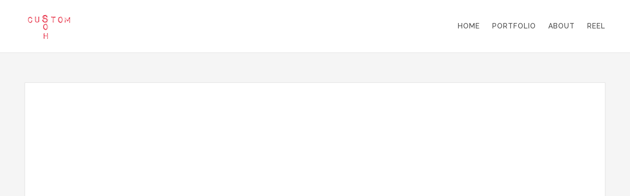

--- FILE ---
content_type: text/html; charset=UTF-8
request_url: http://www.sohcustom.com/portfolio/universal-fast-9-devins/
body_size: 5528
content:
<!DOCTYPE html>
<!--[if IE 9]> <html class="js ie9 oldie" lang="en"> <![endif]-->
<!--[if gt IE 8]><!--> <html class="js" lang="en"> <!--<![endif]-->

<head>
	<meta charset="UTF-8">
	<title>Universal: Fast 9: DevinS |  SOH Custom</title>
	<meta name="viewport" content="width=device-width, initial-scale=1.0">
	<link rel="pingback" href="http://www.sohcustom.com/xmlrpc.php" />
	<meta name='robots' content='max-image-preview:large' />
<link rel='dns-prefetch' href='//maps.googleapis.com' />
<link rel='dns-prefetch' href='//fonts.googleapis.com' />
<link rel='dns-prefetch' href='//s.w.org' />
<link rel="alternate" type="application/rss+xml" title="SOH Custom &raquo; Feed" href="http://www.sohcustom.com/feed/" />
<link rel="alternate" type="application/rss+xml" title="SOH Custom &raquo; Comments Feed" href="http://www.sohcustom.com/comments/feed/" />
<script type="text/javascript">
window._wpemojiSettings = {"baseUrl":"https:\/\/s.w.org\/images\/core\/emoji\/13.1.0\/72x72\/","ext":".png","svgUrl":"https:\/\/s.w.org\/images\/core\/emoji\/13.1.0\/svg\/","svgExt":".svg","source":{"concatemoji":"http:\/\/www.sohcustom.com\/wp-includes\/js\/wp-emoji-release.min.js?ver=5.9.12"}};
/*! This file is auto-generated */
!function(e,a,t){var n,r,o,i=a.createElement("canvas"),p=i.getContext&&i.getContext("2d");function s(e,t){var a=String.fromCharCode;p.clearRect(0,0,i.width,i.height),p.fillText(a.apply(this,e),0,0);e=i.toDataURL();return p.clearRect(0,0,i.width,i.height),p.fillText(a.apply(this,t),0,0),e===i.toDataURL()}function c(e){var t=a.createElement("script");t.src=e,t.defer=t.type="text/javascript",a.getElementsByTagName("head")[0].appendChild(t)}for(o=Array("flag","emoji"),t.supports={everything:!0,everythingExceptFlag:!0},r=0;r<o.length;r++)t.supports[o[r]]=function(e){if(!p||!p.fillText)return!1;switch(p.textBaseline="top",p.font="600 32px Arial",e){case"flag":return s([127987,65039,8205,9895,65039],[127987,65039,8203,9895,65039])?!1:!s([55356,56826,55356,56819],[55356,56826,8203,55356,56819])&&!s([55356,57332,56128,56423,56128,56418,56128,56421,56128,56430,56128,56423,56128,56447],[55356,57332,8203,56128,56423,8203,56128,56418,8203,56128,56421,8203,56128,56430,8203,56128,56423,8203,56128,56447]);case"emoji":return!s([10084,65039,8205,55357,56613],[10084,65039,8203,55357,56613])}return!1}(o[r]),t.supports.everything=t.supports.everything&&t.supports[o[r]],"flag"!==o[r]&&(t.supports.everythingExceptFlag=t.supports.everythingExceptFlag&&t.supports[o[r]]);t.supports.everythingExceptFlag=t.supports.everythingExceptFlag&&!t.supports.flag,t.DOMReady=!1,t.readyCallback=function(){t.DOMReady=!0},t.supports.everything||(n=function(){t.readyCallback()},a.addEventListener?(a.addEventListener("DOMContentLoaded",n,!1),e.addEventListener("load",n,!1)):(e.attachEvent("onload",n),a.attachEvent("onreadystatechange",function(){"complete"===a.readyState&&t.readyCallback()})),(n=t.source||{}).concatemoji?c(n.concatemoji):n.wpemoji&&n.twemoji&&(c(n.twemoji),c(n.wpemoji)))}(window,document,window._wpemojiSettings);
</script>
<style type="text/css">
img.wp-smiley,
img.emoji {
	display: inline !important;
	border: none !important;
	box-shadow: none !important;
	height: 1em !important;
	width: 1em !important;
	margin: 0 0.07em !important;
	vertical-align: -0.1em !important;
	background: none !important;
	padding: 0 !important;
}
</style>
	<link rel='stylesheet' id='aqpb-view-css-css'  href='http://www.sohcustom.com/wp-content/plugins/ebor-page-builder-master/assets/css/aqpb-view.css?ver=1764942038' type='text/css' media='all' />
<link rel='stylesheet' id='wp-block-library-css'  href='http://www.sohcustom.com/wp-includes/css/dist/block-library/style.min.css?ver=5.9.12' type='text/css' media='all' />
<style id='global-styles-inline-css' type='text/css'>
body{--wp--preset--color--black: #000000;--wp--preset--color--cyan-bluish-gray: #abb8c3;--wp--preset--color--white: #ffffff;--wp--preset--color--pale-pink: #f78da7;--wp--preset--color--vivid-red: #cf2e2e;--wp--preset--color--luminous-vivid-orange: #ff6900;--wp--preset--color--luminous-vivid-amber: #fcb900;--wp--preset--color--light-green-cyan: #7bdcb5;--wp--preset--color--vivid-green-cyan: #00d084;--wp--preset--color--pale-cyan-blue: #8ed1fc;--wp--preset--color--vivid-cyan-blue: #0693e3;--wp--preset--color--vivid-purple: #9b51e0;--wp--preset--gradient--vivid-cyan-blue-to-vivid-purple: linear-gradient(135deg,rgba(6,147,227,1) 0%,rgb(155,81,224) 100%);--wp--preset--gradient--light-green-cyan-to-vivid-green-cyan: linear-gradient(135deg,rgb(122,220,180) 0%,rgb(0,208,130) 100%);--wp--preset--gradient--luminous-vivid-amber-to-luminous-vivid-orange: linear-gradient(135deg,rgba(252,185,0,1) 0%,rgba(255,105,0,1) 100%);--wp--preset--gradient--luminous-vivid-orange-to-vivid-red: linear-gradient(135deg,rgba(255,105,0,1) 0%,rgb(207,46,46) 100%);--wp--preset--gradient--very-light-gray-to-cyan-bluish-gray: linear-gradient(135deg,rgb(238,238,238) 0%,rgb(169,184,195) 100%);--wp--preset--gradient--cool-to-warm-spectrum: linear-gradient(135deg,rgb(74,234,220) 0%,rgb(151,120,209) 20%,rgb(207,42,186) 40%,rgb(238,44,130) 60%,rgb(251,105,98) 80%,rgb(254,248,76) 100%);--wp--preset--gradient--blush-light-purple: linear-gradient(135deg,rgb(255,206,236) 0%,rgb(152,150,240) 100%);--wp--preset--gradient--blush-bordeaux: linear-gradient(135deg,rgb(254,205,165) 0%,rgb(254,45,45) 50%,rgb(107,0,62) 100%);--wp--preset--gradient--luminous-dusk: linear-gradient(135deg,rgb(255,203,112) 0%,rgb(199,81,192) 50%,rgb(65,88,208) 100%);--wp--preset--gradient--pale-ocean: linear-gradient(135deg,rgb(255,245,203) 0%,rgb(182,227,212) 50%,rgb(51,167,181) 100%);--wp--preset--gradient--electric-grass: linear-gradient(135deg,rgb(202,248,128) 0%,rgb(113,206,126) 100%);--wp--preset--gradient--midnight: linear-gradient(135deg,rgb(2,3,129) 0%,rgb(40,116,252) 100%);--wp--preset--duotone--dark-grayscale: url('#wp-duotone-dark-grayscale');--wp--preset--duotone--grayscale: url('#wp-duotone-grayscale');--wp--preset--duotone--purple-yellow: url('#wp-duotone-purple-yellow');--wp--preset--duotone--blue-red: url('#wp-duotone-blue-red');--wp--preset--duotone--midnight: url('#wp-duotone-midnight');--wp--preset--duotone--magenta-yellow: url('#wp-duotone-magenta-yellow');--wp--preset--duotone--purple-green: url('#wp-duotone-purple-green');--wp--preset--duotone--blue-orange: url('#wp-duotone-blue-orange');--wp--preset--font-size--small: 13px;--wp--preset--font-size--medium: 20px;--wp--preset--font-size--large: 36px;--wp--preset--font-size--x-large: 42px;}.has-black-color{color: var(--wp--preset--color--black) !important;}.has-cyan-bluish-gray-color{color: var(--wp--preset--color--cyan-bluish-gray) !important;}.has-white-color{color: var(--wp--preset--color--white) !important;}.has-pale-pink-color{color: var(--wp--preset--color--pale-pink) !important;}.has-vivid-red-color{color: var(--wp--preset--color--vivid-red) !important;}.has-luminous-vivid-orange-color{color: var(--wp--preset--color--luminous-vivid-orange) !important;}.has-luminous-vivid-amber-color{color: var(--wp--preset--color--luminous-vivid-amber) !important;}.has-light-green-cyan-color{color: var(--wp--preset--color--light-green-cyan) !important;}.has-vivid-green-cyan-color{color: var(--wp--preset--color--vivid-green-cyan) !important;}.has-pale-cyan-blue-color{color: var(--wp--preset--color--pale-cyan-blue) !important;}.has-vivid-cyan-blue-color{color: var(--wp--preset--color--vivid-cyan-blue) !important;}.has-vivid-purple-color{color: var(--wp--preset--color--vivid-purple) !important;}.has-black-background-color{background-color: var(--wp--preset--color--black) !important;}.has-cyan-bluish-gray-background-color{background-color: var(--wp--preset--color--cyan-bluish-gray) !important;}.has-white-background-color{background-color: var(--wp--preset--color--white) !important;}.has-pale-pink-background-color{background-color: var(--wp--preset--color--pale-pink) !important;}.has-vivid-red-background-color{background-color: var(--wp--preset--color--vivid-red) !important;}.has-luminous-vivid-orange-background-color{background-color: var(--wp--preset--color--luminous-vivid-orange) !important;}.has-luminous-vivid-amber-background-color{background-color: var(--wp--preset--color--luminous-vivid-amber) !important;}.has-light-green-cyan-background-color{background-color: var(--wp--preset--color--light-green-cyan) !important;}.has-vivid-green-cyan-background-color{background-color: var(--wp--preset--color--vivid-green-cyan) !important;}.has-pale-cyan-blue-background-color{background-color: var(--wp--preset--color--pale-cyan-blue) !important;}.has-vivid-cyan-blue-background-color{background-color: var(--wp--preset--color--vivid-cyan-blue) !important;}.has-vivid-purple-background-color{background-color: var(--wp--preset--color--vivid-purple) !important;}.has-black-border-color{border-color: var(--wp--preset--color--black) !important;}.has-cyan-bluish-gray-border-color{border-color: var(--wp--preset--color--cyan-bluish-gray) !important;}.has-white-border-color{border-color: var(--wp--preset--color--white) !important;}.has-pale-pink-border-color{border-color: var(--wp--preset--color--pale-pink) !important;}.has-vivid-red-border-color{border-color: var(--wp--preset--color--vivid-red) !important;}.has-luminous-vivid-orange-border-color{border-color: var(--wp--preset--color--luminous-vivid-orange) !important;}.has-luminous-vivid-amber-border-color{border-color: var(--wp--preset--color--luminous-vivid-amber) !important;}.has-light-green-cyan-border-color{border-color: var(--wp--preset--color--light-green-cyan) !important;}.has-vivid-green-cyan-border-color{border-color: var(--wp--preset--color--vivid-green-cyan) !important;}.has-pale-cyan-blue-border-color{border-color: var(--wp--preset--color--pale-cyan-blue) !important;}.has-vivid-cyan-blue-border-color{border-color: var(--wp--preset--color--vivid-cyan-blue) !important;}.has-vivid-purple-border-color{border-color: var(--wp--preset--color--vivid-purple) !important;}.has-vivid-cyan-blue-to-vivid-purple-gradient-background{background: var(--wp--preset--gradient--vivid-cyan-blue-to-vivid-purple) !important;}.has-light-green-cyan-to-vivid-green-cyan-gradient-background{background: var(--wp--preset--gradient--light-green-cyan-to-vivid-green-cyan) !important;}.has-luminous-vivid-amber-to-luminous-vivid-orange-gradient-background{background: var(--wp--preset--gradient--luminous-vivid-amber-to-luminous-vivid-orange) !important;}.has-luminous-vivid-orange-to-vivid-red-gradient-background{background: var(--wp--preset--gradient--luminous-vivid-orange-to-vivid-red) !important;}.has-very-light-gray-to-cyan-bluish-gray-gradient-background{background: var(--wp--preset--gradient--very-light-gray-to-cyan-bluish-gray) !important;}.has-cool-to-warm-spectrum-gradient-background{background: var(--wp--preset--gradient--cool-to-warm-spectrum) !important;}.has-blush-light-purple-gradient-background{background: var(--wp--preset--gradient--blush-light-purple) !important;}.has-blush-bordeaux-gradient-background{background: var(--wp--preset--gradient--blush-bordeaux) !important;}.has-luminous-dusk-gradient-background{background: var(--wp--preset--gradient--luminous-dusk) !important;}.has-pale-ocean-gradient-background{background: var(--wp--preset--gradient--pale-ocean) !important;}.has-electric-grass-gradient-background{background: var(--wp--preset--gradient--electric-grass) !important;}.has-midnight-gradient-background{background: var(--wp--preset--gradient--midnight) !important;}.has-small-font-size{font-size: var(--wp--preset--font-size--small) !important;}.has-medium-font-size{font-size: var(--wp--preset--font-size--medium) !important;}.has-large-font-size{font-size: var(--wp--preset--font-size--large) !important;}.has-x-large-font-size{font-size: var(--wp--preset--font-size--x-large) !important;}
</style>
<link rel='stylesheet' id='contact-form-7-css'  href='http://www.sohcustom.com/wp-content/plugins/contact-form-7/includes/css/styles.css?ver=4.7' type='text/css' media='all' />
<link rel='stylesheet' id='zilla-likes-css'  href='http://www.sohcustom.com/wp-content/plugins/likes/styles/zilla-likes.css?ver=5.9.12' type='text/css' media='all' />
<link rel='stylesheet' id='ebor-font-css'  href='http://fonts.googleapis.com/css?family=Raleway%3A300%2C400%2C500&#038;ver=5.9.12' type='text/css' media='all' />
<link rel='stylesheet' id='ebor-awesome-css'  href='http://www.sohcustom.com/wp-content/themes/tides/css/font-awesome.min.css?ver=5.9.12' type='text/css' media='all' />
<link rel='stylesheet' id='ebor-framework-css'  href='http://www.sohcustom.com/wp-content/themes/tides/css/framework.css?ver=5.9.12' type='text/css' media='all' />
<link rel='stylesheet' id='ebor-plugins-css'  href='http://www.sohcustom.com/wp-content/themes/tides/css/plugins.css?ver=5.9.12' type='text/css' media='all' />
<link rel='stylesheet' id='ebor-style-css'  href='http://www.sohcustom.com/wp-content/themes/tides/style.css?ver=5.9.12' type='text/css' media='all' />
<link rel='stylesheet' id='ebor-custom-css'  href='http://www.sohcustom.com/wp-content/themes/tides/custom.css?ver=5.9.12' type='text/css' media='all' />
<script type='text/javascript' src='http://www.sohcustom.com/wp-includes/js/jquery/jquery.min.js?ver=3.6.0' id='jquery-core-js'></script>
<script type='text/javascript' src='http://www.sohcustom.com/wp-includes/js/jquery/jquery-migrate.min.js?ver=3.3.2' id='jquery-migrate-js'></script>
<script type='text/javascript' id='zilla-likes-js-extra'>
/* <![CDATA[ */
var zilla = {"ajaxurl":"http:\/\/www.sohcustom.com\/wp-admin\/admin-ajax.php"};
var zilla_likes = {"ajaxurl":"http:\/\/www.sohcustom.com\/wp-admin\/admin-ajax.php"};
/* ]]> */
</script>
<script type='text/javascript' src='http://www.sohcustom.com/wp-content/plugins/likes/scripts/zilla-likes.js?ver=5.9.12' id='zilla-likes-js'></script>
<link rel="https://api.w.org/" href="http://www.sohcustom.com/wp-json/" /><link rel="EditURI" type="application/rsd+xml" title="RSD" href="http://www.sohcustom.com/xmlrpc.php?rsd" />
<link rel="wlwmanifest" type="application/wlwmanifest+xml" href="http://www.sohcustom.com/wp-includes/wlwmanifest.xml" /> 
<meta name="generator" content="WordPress 5.9.12" />
<link rel="canonical" href="http://www.sohcustom.com/portfolio/universal-fast-9-devins/" />
<link rel='shortlink' href='http://www.sohcustom.com/?p=267' />
<link rel="alternate" type="application/json+oembed" href="http://www.sohcustom.com/wp-json/oembed/1.0/embed?url=http%3A%2F%2Fwww.sohcustom.com%2Fportfolio%2Funiversal-fast-9-devins%2F" />
<link rel="alternate" type="text/xml+oembed" href="http://www.sohcustom.com/wp-json/oembed/1.0/embed?url=http%3A%2F%2Fwww.sohcustom.com%2Fportfolio%2Funiversal-fast-9-devins%2F&#038;format=xml" />
					<link rel="shortcut icon" href="http://www.sohcustom.com/wp-content/uploads/2015/11/SharkFavicon.jpg"><!--[if lt IE 9]><script src="http://html5shim.googlecode.com/svn/trunk/html5.js"></script><![endif]-->
<!-- BEGIN ExactMetrics v5.3.9 Universal Analytics - https://exactmetrics.com/ -->
<script>
(function(i,s,o,g,r,a,m){i['GoogleAnalyticsObject']=r;i[r]=i[r]||function(){
	(i[r].q=i[r].q||[]).push(arguments)},i[r].l=1*new Date();a=s.createElement(o),
	m=s.getElementsByTagName(o)[0];a.async=1;a.src=g;m.parentNode.insertBefore(a,m)
})(window,document,'script','https://www.google-analytics.com/analytics.js','ga');
  ga('create', 'UA-151996356-1', 'auto');
  ga('send', 'pageview');
</script>
<!-- END ExactMetrics Universal Analytics -->
	
<style type="text/css">
	
	a, 
	.fa-6x,
	code,
	#selectnav li.active > a, 
	#selectnav li a:hover,
	dl.accordion dt.active a {
		color: #e74c3c;
	}
	
	blockquote, 
	pre, 
	.tab-container div, 
	.tab.active,
	#post-author,
	dl.accordion dt.active  {
		border-left: 3px solid #e74c3c;
	}
	
	.isotope-alt-image div {
		background: rgba(231,76,60,0.85); 
	}
	
	a:hover, 
	.social a:hover {
		color: #c0392b;
	}
	
	.dark-wrapper,
	#selectnav ul li {
		background: #f5f5f5;
	}
	
	.animated {
		-webkit-animation-duration: 1000ms;
		animation-duration: 1000ms;
	}
	
	@media screen and (-webkit-min-device-pixel-ratio:0) {
.parallax {
    background-attachment: fixed;    
}
}	
</style>
	






































































</head>


<body class="portfolio-template-default single single-portfolio postid-267 single-format-video resize-on">
	
	<div id="page-loader">
		<img src="http://www.sohcustom.com/wp-content/themes/tides/img/loader.gif" alt="loader" />
	</div>
	
	<header id="main-header">
		<div class="wrapper clearfix">
			
			<div id="burger"><i class="fa fa-bars"></i></div>
			
			<div class="one_fourth remove_bottom logo">
			
				<a href="http://www.sohcustom.com">
											<img src="http://www.sohcustom.com/wp-content/uploads/2014/05/SOH.jpg" alt="Alt Text" class="retina" />
									</a>
				
			</div><!--/one_fourth-->
			
			<div class="three_fourths remove_bottom last">
				<nav>
					<ul id="selectnav" class="menu"><li id="menu-item-9" class="menu-item menu-item-type-custom menu-item-object-custom menu-item-home menu-item-9"><a href="http://www.sohcustom.com/">Home</a></li>
<li id="menu-item-32" class="menu-item menu-item-type-custom menu-item-object-custom menu-item-32"><a href="http://www.sohcustom.com/#portfolio">Portfolio</a></li>
<li id="menu-item-35" class="menu-item menu-item-type-custom menu-item-object-custom menu-item-35"><a href="http://www.sohcustom.com/#about">About</a></li>
<li id="menu-item-168" class="menu-item menu-item-type-post_type menu-item-object-page menu-item-168"><a href="http://www.sohcustom.com/reel/">Reel</a></li>
</ul>				</nav>
			</div><!--/three_fourths-->
			
		</div><!--/wrapper-->
	</header><!--/header-->
	
<div class="offset clear"></div><section class="dark-wrapper"><div class="wrapper">			
	<article id="portfolio-267" class="animated post-267 portfolio type-portfolio status-publish format-video has-post-thumbnail hentry portfolio-category-brands portfolio-category-stunts" data-animation="fadeInUp animated-visible">
		<a href="#" class="portfolio-close"><i class="fa fa-times"></i></a>
		
		<div class="video-container animated" data-animation="fadeInUp animated-visible"><iframe title="Jet Engine Go-Kart vs RC Car vs Dodge Charger - F9: The Fast Saga" width="500" height="281" src="https://www.youtube.com/embed/wdHUsJr0HHM?feature=oembed" frameborder="0" allow="accelerometer; autoplay; clipboard-write; encrypted-media; gyroscope; picture-in-picture; web-share" referrerpolicy="strict-origin-when-cross-origin" allowfullscreen></iframe></div>		
		<div class="content clearfix">
			
			<div class="two_thirds">
			
				<h4>Universal: Fast 9: DevinS</h4><p>Promo short featuring Tyrese, Sung Kang, and Jordana Brewster.  Producing, Stunts, and Precision Driving for our good friend Devin SuperTramp and Universal/Fast Franchise.</p>
				<div class="clear"></div>
				
			</div>
			
			<div class="one_third last">
			
				<h5>Project Details</h5>
				<p>
										
						<strong>Skills :</strong> <a href="http://www.sohcustom.com/portfolio-category/brands/">Brands</a>, <a href="http://www.sohcustom.com/portfolio-category/stunts/">Stunts</a><br />
						
									</p>
				
			</div>
			
		</div>
		
	</article>
	
</div></section><footer>
	<div class="wrapper centered">
	
		<div class="social">
			<a href="https://www.youtube.com/user/SubOverHype" target="_blank">
								  <i class="fa fa-youtube"></i>
							  </a><a href="https://www.facebook.com/SubOverHype" target="_blank">
								  <i class="fa fa-facebook"></i>
							  </a><a href="http://instagram.com/SubOverHype" target="_blank">
								  <i class="fa fa-instagram"></i>
							  </a><a href="https://twitter.com/SubOverHype" target="_blank">
								  <i class="fa fa-twitter"></i>
							  </a>		</div>
		
	</div>
</footer>

<section class="dark-wrapper">
	<div class="wrapper">
	
		<div class="centered">
			<p>Copyright SOH ©2019</p>
		</div>
		
	</div>
</section>
	
	
<script type='text/javascript' src='http://www.sohcustom.com/wp-content/plugins/contact-form-7/includes/js/jquery.form.min.js?ver=3.51.0-2014.06.20' id='jquery-form-js'></script>
<script type='text/javascript' id='contact-form-7-js-extra'>
/* <![CDATA[ */
var _wpcf7 = {"recaptcha":{"messages":{"empty":"Please verify that you are not a robot."}}};
/* ]]> */
</script>
<script type='text/javascript' src='http://www.sohcustom.com/wp-content/plugins/contact-form-7/includes/js/scripts.js?ver=4.7' id='contact-form-7-js'></script>
<script type='text/javascript' src='http://maps.googleapis.com/maps/api/js?sensor=false&#038;v=3.exp&#038;ver=5.9.12' id='ebor-googlemapsapi-js'></script>
<script type='text/javascript' src='http://www.sohcustom.com/wp-content/themes/tides/js/plugins.js?ver=5.9.12' id='ebor-plugins-js'></script>
<script type='text/javascript' id='ebor-scripts-js-extra'>
/* <![CDATA[ */
var wp_data = {"image_path":"http:\/\/www.sohcustom.com\/wp-content\/themes\/tides\/img\/"};
/* ]]> */
</script>
<script type='text/javascript' src='http://www.sohcustom.com/wp-content/themes/tides/js/custom.js?ver=5.9.12' id='ebor-scripts-js'></script>
</body>
</html>


--- FILE ---
content_type: text/css
request_url: http://www.sohcustom.com/wp-content/themes/tides/css/framework.css?ver=5.9.12
body_size: 3740
content:
/*--RESET--*/
 html, body, div, span, applet, object, iframe, h1, h2, h3, h4, h5, h6, p, blockquote, pre, a, abbr, acronym, address, big, cite, code, del, dfn, em, font, img, ins, kbd, q, s, samp, small, strike, strong, sub, sup, tt, var, dl, dt, dd, ol, ul, li, fieldset, form, label, legend, table, caption, tbody, tfoot, thead, tr, th, td {
	border:0;
	outline:0;
	font-weight:inherit;
	font-style:inherit;
	font-size:100%;
	font-family:inherit;
	vertical-align:baseline;
	margin:0;
	padding:0;
}
:focus {
	outline:0;
}
body {
	line-height:1;
	color:#000;
}
ol, ul {
	list-style:none;
}
table {
	border-collapse:separate;
	border-spacing:0;
}
caption, th, td {
	text-align:left;
	font-weight:400;
}
.clear {
	clear: both;
}
.clear.big {
	padding-bottom: 30px;
}
.clearfix:after,
.aq-template-wrapper:after {
	content:".";
	display:block;
	height:0;
	clear:both;
	visibility:hidden;
}
/* ----- clear fix for floats ----- */
 .clearfix {
	display:inline-block;
}
* html .clearfix {
	height:1%;
}
/* hides clearfix from IE-mac */
 .clearfix {
	display:block;
}
/* end hide from IE-mac */

/*--FRAMEWORK--*/
*, *:after, *:before { -webkit-box-sizing: border-box; -moz-box-sizing: border-box; box-sizing: border-box; padding: 0; margin: 0; }
html{
	height: 100%;
}
.section {
	width: 100%;
}

p {
	margin-bottom: 20px;
}

.floatright {
	float: right;
}

.floatleft {
	float: left;
}

.full_width {
	width: 100%; margin-bottom: 20px;
}
.one_half { width: 48%; }
.one_third { width: 30.66%; }
.two_thirds { width: 65.33%; }
.one_fourth { width: 22%; }
.three_fourths, .three_fourth { width: 74%; }
.one_fifth { width: 16.8%; }
.two_fifth { width: 37.6%; }
.three_fifth { width: 58.4%; }
.four_fifth { width: 67.2%; }
.one_sixth { width: 110px; }
.five_sixth { width: 82.67%; }

.one_half,
.one_third,
.two_thirds,
.three_fourths,
.one_fourth,
.one_fifth,
.two_fifth,
.three_fifth,
.four_fifth,
.one_sixth,
.five_sixth {
	position: relative;
	margin-right: 4%;
	margin-bottom: 20px;
	float: left;
}

.last {
	margin-right: 0;
}

img {
	max-width: 100%; height: auto;
}

.breakword {
	word-wrap: break-word;
}

.normal-wrap {
	word-wrap: normal;
}

.inherit-wrap {
	word-wrap: auto;
}

.drop-cap:first-letter {
	float: left;
	margin: auto .25em auto auto;
	padding: inherit;
	font-size: 4em;
	font-family: inherit;
	line-height: 1;
	text-indent: 0;
	background: transparent;
	color: inherit;
}

p + .drop-cap {
	text-indent: 0;
	margin-top: 0;
}

html {
	font: 400 100%/1.65 serif; /* base font size 18px with 1.65 line-height */
}

body {
	word-wrap: break-word;
}

small {
	font-size: 12px;
}

h1,
h2,
h3,
h4,
h5,
h6 {
	line-height: 1.4;
	margin-top: 0;
	text-rendering: optimizeLegibility;
}

.tera {
	font-size: 117px;
	font-size: 6.5rem; /* 117 / 18 = 6.5 */
	margin-bottom: 0.25385em;
}

.giga {
	font-size: 90px;
	font-size: 5rem; /* 90 / 18 = 5 */
	margin-bottom: 0.33em;
}

.mega {
	font-size: 72px;
	font-size: 4rem; /* 72 / 18 = 4 */
	margin-bottom: 0.3em;
	line-height: 1.1;
}

h1,
.alpha {
	font-size: 60px;
	font-size: 3.33333rem; /* 60 / 18 = 3.3333 */
	margin-bottom: 0.495em;
}

h2,
.beta {
	font-size: 48px;
	font-size: 2.6667rem; /* 48 / 18 = 2.6667 */
	margin-bottom: 0.61875rem;
}

h3,
.gamma {
	font-size: 36px;
	font-size: 2rem; /* 36 / 18 = 2 */
	margin-bottom: 0.825em;
}

h4,
.delta {
	font-size: 24px;
	font-size: 1.3333333333333333rem; /* 24 / 18 = 1.3333 */
	margin-bottom: 1.2375em;
}

h5,
.epsilon {
	font-size: 21px;
	font-size: 1.16667rem; /* 21 / 18 = 1.1667 */
	margin-bottom: 1em; 
}

h6,
.zeta {
	font-size: 18px;
	font-size: 1rem; /* 18 = 18 × 1 */
	margin-bottom: 1.65em; /* measure( base font-size(18) * base line-height(1.65) ) / current font-size(18) = margin-bottom(1.65) */
}

p {
	margin: auto auto 1.4em; /* bottom margin for paragraphs */
}

pre code {
	word-wrap: normal;
	white-space: -moz-pre-wrap;
	white-space: pre-wrap; /* http://css-tricks.com/almanac/properties/w/whitespace */
}

pre {
	white-space: pre;
}

code {
	white-space: pre;
}

abbr {
	font-variant: small-caps; /* https://developer.mozilla.org/en-US/docs/CSS/font-variant */
	font-weight: 600;
	text-transform: lowercase;
}

abbr:hover {
	cursor: help; /* cursor changed to a question mark */
}

/* BUTTONS */

.button {
    display: inline-block;
    text-decoration: none;
    padding: 8px 13px;
    color: #555;
    border: 1px solid #dedede;
    -webkit-border-radius: 3px;
    -moz-border-radius: 3px;
    border-radius: 3px;
    margin: 0px 10px 0 0;
    margin-bottom: 3px;
}

.button.large {
	font-size: 18px;
}

.button.huge {
	font-size: 22px;
}

span.button {
	cursor: pointer; padding: 8px 16px; margin: 0 5px 0 0; font-size: 18px;
}

.button.white{
    background: #fff;
    border-color: #dedede #d8d8d8 #d3d3d3;
    color: #555;
    text-shadow: 0 1px 0 #fff;
    box-shadow: 0 1px 1px #eaeaea, inset 0 1px 0 #fbfbfb;
}
.button.white:hover{
    background: #fff;
    border-color: #c7c7c7 #c3c3c3 #bebebe;
    text-shadow: 0 1px 0 #fdfdfd;
    box-shadow: 0 1px 1px #ebebeb, inset 0 1px 0 #f3f3f3;
}

.button.grey{
    background: #bdbdbd;
    border-color: #b5b5b5 #a1a1a1 #8f8f8f;
    color: #555;
    text-shadow: 0 1px 0 #d4d4d4;
    box-shadow: 0 1px 1px #c9c9c9, inset 0 1px 0 #d7d7d7;    
}
.button.grey:hover{
    background: #c2c2c2;
    border-color: #989898 #8e8e8e #878787;
    text-shadow: 0 1px 0 #dadada;
    box-shadow: 0 1px 1px #cdcdcd, inset 0 1px 0 #ccc;    
}

.button.pink{
    background: #f67689;
    border-color: #df6f8b #da5f75 #d55061;
    color: #913944;
    text-shadow: 0 1px 0 #f89ca9;
    box-shadow: 0 1px 1px #c1c1c1, inset 0 1px 0 #f9a1b1;    
}
.button.pink:hover{
    background: #f67c90;
    border-color: #c36079 #c25669 #c14e5c;
    text-shadow: 0 1px 0 #f9a6b4;
    box-shadow: 0 1px 1px #c3c3c3, inset 0 1px 0 #f8909e;    
}

.button.orange{
    background: #fecc5f;
    border-color: #f5b74e #e5a73e #d6982f;
    color: #996633;
    text-shadow: 0 1px 0 #fedd9b;
    box-shadow: 0 1px 1px #d3d3d3, inset 0 1px 0 #fee395;    
}
.button.orange:hover{
    background: #fecb5e;
    border-color: #d29a3a #cc9436 #c89133;
    text-shadow: 0 1px 0 #fee1a0;;
    box-shadow: 0 1px 1px #d4d4d4, inset 0 1px 0 #fed17e;    
}

.button.green{
    background: #b7d770;
    border-color: #adc671 #98b65b #87aa4a;
    color: #5d7731;
    text-shadow: 0 1px 0 #cfe5a4;
    box-shadow: 0 1px 1px #d3d3d3, inset 0 1px 0 #d7e9a4;    
}
.button.green:hover{
    background: #b9d972;
    border-color: #8bb14d #83a648 #7d9e45;
    text-shadow: 0 1px 0 #d5e8aa;
    box-shadow: 0 1px 1px #d5d5d5, inset 0 1px 0 #cae295;    
}

.button.blue{
    background: #92dbf6;
    border-color: #8dc5da #76b7cf #63abc7;
    color: #42788e;
    text-shadow: 0 1px 0 #b6e6f9;
    box-shadow: 0 1px 1px #d6d6d6, inset 0 1px 0 #c0ebfa;    
}
.button.blue:hover{
    background: #92dbf6;
    border-color: #7caec0 #68a3ba #5a9cb5;
    text-shadow: 0 1px 0 #bee9fa;
    box-shadow: 0 1px 1px #d6d6d6, inset 0 1px 0 #ade4f8;    
}

.button.purple{
    background: #dfaeda;
    border-color: #bc9db9 #ad89aa #a1799d;
    color: #7b5777;
    text-shadow: 0 1px 0 #eacae6;
    box-shadow: 0 1px 1px #d5d5d5, inset 0 1px 0 #eed3eb;    
}
.button.purple:hover{
    background: #e0b1db;
    border-color: #a482a0 #9b7897 #947090;
    text-shadow: 0 1px 0 #ecd0e9;
    box-shadow: 0 1px 1px #cdcdcd, inset 0 1px 0 #ccc;    
}

.button.teal{
    background: #9cedef;
    border-color: #90c6c8 #78bdc0 #65b6ba;
    color: #437b7d;
    text-shadow: 0 1px 0 #bef3f5;
    box-shadow: 0 1px 1px #d5d5d5, inset 0 1px 0 #c9f5f7;    
}
.button.teal:hover{
    background: #9fedf0;
    border-color: #7db9bb #6bb2b5 #5dacaf;
    text-shadow: 0 1px 0 #c5f4f6;
    box-shadow: 0 1px 1px #d5d5d5, inset 0 1px 0 #b7f2f4;    
}

.button.darkblue{
    background: #a5b8c6;
    border-color: #a2afb8 #8696a1 #6f818f;
    color: #515f6a;
    text-shadow: 0 1px 0 #c4d0d9;
    box-shadow: 0 1px 1px #d3d3d3, inset 0 1px 0 #ced8e0;    
}
.button.darkblue:hover{
    background: #adbfcb;
    border-color: #8996a0 #798791 #6c7a85;
    text-shadow: 0 1px 0 #ced9e0;
    box-shadow: 0 1px 1px #d3d3d3, inset 0 1px 0 #c2cfd8;    
}

.button.black{
    background: #525252;
    border-color: #4c4c4c #313131 #1f1f1f;
    color: #fff;
    text-shadow: 0 1px 0 #2e2e2e;
    box-shadow: 0 1px 1px #afafaf, inset 0 1px 0 #868686;    
}
.button.black:hover{
    background: #5a5a5a;
    border-color: #2c2c2c #1c1c1c #101010;
    text-shadow: 0 1px 0 #363636;
    box-shadow: 0 1px 1px #b1b1b1, inset 0 1px 0 #838383;    
}
.glossy.button.white{
    background: #f5f5f5;
    filter:  progid:DXImageTransform.Microsoft.gradient(startColorstr='#f9f9f9', endColorstr='#f0f0f0'); /*  IE */
    background: -webkit-gradient(linear, left top, left bottom, from(#f9f9f9), to(#f0f0f0)); /*  WebKit */
    background: -moz-linear-gradient(top,  #f9f9f9, #f0f0f0);
    border-color: #dedede #d8d8d8 #d3d3d3;
    color: #555;
    text-shadow: 0 1px 0 #fff;
    -webkit-box-shadow: 0 1px 1px #eaeaea, inset 0 1px 0 #fbfbfb;
    -moz-box-shadow: 0 1px 1px #eaeaea, inset 0 1px 0 #fbfbfb;
    box-shadow: 0 1px 1px #eaeaea, inset 0 1px 0 #fbfbfb;
}
.glossy.button.white:hover{
    background: #f4f4f4;
    filter:  progid:DXImageTransform.Microsoft.gradient(startColorstr='#efefef', endColorstr='#f8f8f8'); /*  IE */
    background: -webkit-gradient(linear, left top, left bottom, from(#efefef), to(#f8f8f8)); /*  WebKit */
    background: -moz-linear-gradient(top,  #efefef, #f8f8f8);
    border-color: #c7c7c7 #c3c3c3 #bebebe;
    text-shadow: 0 1px 0 #fdfdfd;
    -webkit-box-shadow: 0 1px 1px #ebebeb, inset 0 1px 0 #f3f3f3;
    -moz-box-shadow: 0 1px 1px #ebebeb, inset 0 1px 0 #f3f3f3;
    box-shadow: 0 1px 1px #ebebeb, inset 0 1px 0 #f3f3f3;
}

.glossy.button.grey{
    background: #bdbdbd;
    filter:  progid:DXImageTransform.Microsoft.gradient(startColorstr='#cacaca', endColorstr='#aeaeae'); /*  IE */
    background: -webkit-gradient(linear, left top, left bottom, from(#cacaca), to(#aeaeae)); /*  WebKit */
    background: -moz-linear-gradient(top,  #cacaca, #aeaeae);
    border-color: #b5b5b5 #a1a1a1 #8f8f8f;
    color: #555;
    text-shadow: 0 1px 0 #d4d4d4;
    -webkit-box-shadow: 0 1px 1px #c9c9c9, inset 0 1px 0 #d7d7d7;
    -moz-box-shadow: 0 1px 1px #c9c9c9, inset 0 1px 0 #d7d7d7;
    box-shadow: 0 1px 1px #c9c9c9, inset 0 1px 0 #d7d7d7;    
}
.glossy.button.grey:hover{
    background: #c2c2c2;
    filter:  progid:DXImageTransform.Microsoft.gradient(startColorstr='#bcbcbc', endColorstr='#c2c2c2'); /*  IE */
    background: -webkit-gradient(linear, left top, left bottom, from(#bcbcbc), to(#c2c2c2)); /*  WebKit */
    background: -moz-linear-gradient(top,  #bcbcbc, #c2c2c2);
    border-color: #989898 #8e8e8e #878787;
    text-shadow: 0 1px 0 #dadada;
    -webkit-box-shadow: 0 1px 1px #cdcdcd, inset 0 1px 0 #ccc;
    -moz-box-shadow: 0 1px 1px #cdcdcd, inset 0 1px 0 #ccc;
    box-shadow: 0 1px 1px #cdcdcd, inset 0 1px 0 #ccc;    
}

.glossy.button.pink{
    background: #f67689;
    filter:  progid:DXImageTransform.Microsoft.gradient(startColorstr='#f78297', endColorstr='#f56778'); /*  IE */
    background: -webkit-gradient(linear, left top, left bottom, from(#f78297), to(#f56778)); /*  WebKit */
    background: -moz-linear-gradient(top,  #f78297, #f56778);
    border-color: #df6f8b #da5f75 #d55061;
    color: #913944;
    text-shadow: 0 1px 0 #f89ca9;
    -webkit-box-shadow: 0 1px 1px #c1c1c1, inset 0 1px 0 #f9a1b1;
    -moz-box-shadow: 0 1px 1px #c1c1c1, inset 0 1px 0 #f9a1b1;
    box-shadow: 0 1px 1px #c1c1c1, inset 0 1px 0 #f9a1b1;    
}
.glossy.button.pink:hover{
    background: #f67c90;
    filter:  progid:DXImageTransform.Microsoft.gradient(startColorstr='#f56c7e', endColorstr='#f78297'); /*  IE */
    background: -webkit-gradient(linear, left top, left bottom, from(#f56c7e), to(#f78297)); /*  WebKit */
    background: -moz-linear-gradient(top,  #f56c7e, #f78297);
    border-color: #c36079 #c25669 #c14e5c;
    text-shadow: 0 1px 0 #f9a6b4;
    -webkit-box-shadow: 0 1px 1px #c3c3c3, inset 0 1px 0 #f8909e;
    -moz-box-shadow: 0 1px 1px #c3c3c3, inset 0 1px 0 #f8909e;
    box-shadow: 0 1px 1px #c3c3c3, inset 0 1px 0 #f8909e;    
}

.glossy.button.orange{
    background: #fecc5f;
    filter:  progid:DXImageTransform.Microsoft.gradient(startColorstr='#feda71', endColorstr='#febb4a'); /*  IE */
    background: -webkit-gradient(linear, left top, left bottom, from(#feda71), to(#febb4a)); /*  WebKit */
    background: -moz-linear-gradient(top,  #feda71, #febb4a);
    border-color: #f5b74e #e5a73e #d6982f;
    color: #996633;
    text-shadow: 0 1px 0 #fedd9b;
    -webkit-box-shadow: 0 1px 1px #d3d3d3, inset 0 1px 0 #fee395;
    -moz-box-shadow: 0 1px 1px #d3d3d3, inset 0 1px 0 #fee395;
    box-shadow: 0 1px 1px #d3d3d3, inset 0 1px 0 #fee395;    
}
.glossy.button.orange:hover{
    background: #fecb5e;
    filter:  progid:DXImageTransform.Microsoft.gradient(startColorstr='#fec354', endColorstr='#fecd61'); /*  IE */
    background: -webkit-gradient(linear, left top, left bottom, from(#fec354), to(#fecd61)); /*  WebKit */
    background: -moz-linear-gradient(top,  #fec354, #fecd61);
    border-color: #d29a3a #cc9436 #c89133;
    text-shadow: 0 1px 0 #fee1a0;
    -webkit-box-shadow: 0 1px 1px #d4d4d4, inset 0 1px 0 #fed17e;
    -moz-box-shadow: 0 1px 1px #d4d4d4, inset 0 1px 0 #fed17e;
    box-shadow: 0 1px 1px #d4d4d4, inset 0 1px 0 #fed17e;    
}

.glossy.button.green{
    background: #b7d770;
    filter:  progid:DXImageTransform.Microsoft.gradient(startColorstr='#cae285', endColorstr='#9fcb57'); /*  IE */
    background: -webkit-gradient(linear, left top, left bottom, from(#cae285), to(#9fcb57)); /*  WebKit */
    background: -moz-linear-gradient(top,  #cae285, #9fcb57);
    border-color: #adc671 #98b65b #87aa4a;
    color: #5d7731;
    text-shadow: 0 1px 0 #cfe5a4;
    -webkit-box-shadow: 0 1px 1px #d3d3d3, inset 0 1px 0 #d7e9a4;
    -moz-box-shadow: 0 1px 1px #d3d3d3, inset 0 1px 0 #d7e9a4;
    box-shadow: 0 1px 1px #d3d3d3, inset 0 1px 0 #d7e9a4;    
}
.glossy.button.green:hover{
    background: #b9d972;
    filter:  progid:DXImageTransform.Microsoft.gradient(startColorstr='#b8d872', endColorstr='#b9d972'); /*  IE */
    background: -webkit-gradient(linear, left top, left bottom, from(#b8d872), to(#b9d972)); /*  WebKit */
    background: -moz-linear-gradient(top,  #b8d872, #b9d972);
    border-color: #8bb14d #83a648 #7d9e45;
    text-shadow: 0 1px 0 #d5e8aa;
    -webkit-box-shadow: 0 1px 1px #d5d5d5, inset 0 1px 0 #cae295;
    -moz-box-shadow: 0 1px 1px #d5d5d5, inset 0 1px 0 #cae295;
    box-shadow: 0 1px 1px #d5d5d5, inset 0 1px 0 #cae295;    
}

.glossy.button.blue{
    background: #92dbf6;
    filter:  progid:DXImageTransform.Microsoft.gradient(startColorstr='#abe4f8', endColorstr='#6fcef3'); /*  IE */
    background: -webkit-gradient(linear, left top, left bottom, from(#abe4f8), to(#6fcef3)); /*  WebKit */
    background: -moz-linear-gradient(top,  #abe4f8, #6fcef3);
    border-color: #8dc5da #76b7cf #63abc7;
    color: #42788e;
    text-shadow: 0 1px 0 #b6e6f9;
    -webkit-box-shadow: 0 1px 1px #d6d6d6, inset 0 1px 0 #c0ebfa;
    -moz-box-shadow: 0 1px 1px #d6d6d6, inset 0 1px 0 #c0ebfa;
    box-shadow: 0 1px 1px #d6d6d6, inset 0 1px 0 #c0ebfa;    
}
.glossy.button.blue:hover{
    background: #92dbf6;
    border-color: #7caec0 #68a3ba #5a9cb5;
    text-shadow: 0 1px 0 #bee9fa;
    -webkit-box-shadow: 0 1px 1px #d6d6d6, inset 0 1px 0 #ade4f8;
    -moz-box-shadow: 0 1px 1px #d6d6d6, inset 0 1px 0 #ade4f8;
    box-shadow: 0 1px 1px #d6d6d6, inset 0 1px 0 #ade4f8;    
}

.glossy.button.purple{
    background: #dfaeda;
    filter:  progid:DXImageTransform.Microsoft.gradient(startColorstr='#e8c4e4', endColorstr='#d494ce'); /*  IE */
    background: -webkit-gradient(linear, left top, left bottom, from(#e8c4e4), to(#d494ce)); /*  WebKit */
    background: -moz-linear-gradient(top,  #e8c4e4, #d494ce);
    border-color: #bc9db9 #ad89aa #a1799d;
    color: #7b5777;
    text-shadow: 0 1px 0 #eacae6;
    -webkit-box-shadow: 0 1px 1px #d5d5d5, inset 0 1px 0 #eed3eb;
    -moz-box-shadow: 0 1px 1px #d5d5d5, inset 0 1px 0 #eed3eb;
    box-shadow: 0 1px 1px #d5d5d5, inset 0 1px 0 #eed3eb;    
}
.glossy.button.purple:hover{
    background: #e0b1db;
    filter:  progid:DXImageTransform.Microsoft.gradient(startColorstr='#deabd9', endColorstr='#e0b1db'); /*  IE */
    background: -webkit-gradient(linear, left top, left bottom, from(#deabd9), to(#e0b1db)); /*  WebKit */
    background: -moz-linear-gradient(top,  #deabd9, #e0b1db);
    border-color: #a482a0 #9b7897 #947090;
    text-shadow: 0 1px 0 #ecd0e9;
    -webkit-box-shadow: 0 1px 1px #cdcdcd, inset 0 1px 0 #ccc;
    -moz-box-shadow: 0 1px 1px #cdcdcd, inset 0 1px 0 #ccc;
    box-shadow: 0 1px 1px #cdcdcd, inset 0 1px 0 #ccc;    
}

.glossy.button.teal{
    background: #9cedef;
    filter:  progid:DXImageTransform.Microsoft.gradient(startColorstr='#b7f2f4', endColorstr='#7ce7ea'); /*  IE */
    background: -webkit-gradient(linear, left top, left bottom, from(#b7f2f4), to(#7ce7ea)); /*  WebKit */
    background: -moz-linear-gradient(top,  #b7f2f4, #7ce7ea);
    border-color: #90c6c8 #78bdc0 #65b6ba;
    color: #437b7d;
    text-shadow: 0 1px 0 #bef3f5;
    -webkit-box-shadow: 0 1px 1px #d5d5d5, inset 0 1px 0 #c9f5f7;
    -moz-box-shadow: 0 1px 1px #d5d5d5, inset 0 1px 0 #c9f5f7;
    box-shadow: 0 1px 1px #d5d5d5, inset 0 1px 0 #c9f5f7;    
}
.glossy.button.teal:hover{
    background: #9fedf0;
    border-color: #7db9bb #6bb2b5 #5dacaf;
    text-shadow: 0 1px 0 #c5f4f6;
    -webkit-box-shadow: 0 1px 1px #d5d5d5, inset 0 1px 0 #b7f2f4;
    -moz-box-shadow: 0 1px 1px #d5d5d5, inset 0 1px 0 #b7f2f4;
    box-shadow: 0 1px 1px #d5d5d5, inset 0 1px 0 #b7f2f4;    
}

.glossy.button.darkblue{
    background: #a5b8c6;
    filter:  progid:DXImageTransform.Microsoft.gradient(startColorstr='#becbd6', endColorstr='#88a1b4'); /*  IE */
    background: -webkit-gradient(linear, left top, left bottom, from(#becbd6), to(#88a1b4)); /*  WebKit */
    background: -moz-linear-gradient(top,  #becbd6, #88a1b4);
    border-color: #a2afb8 #8696a1 #6f818f;
    color: #515f6a;
    text-shadow: 0 1px 0 #c4d0d9;
    -webkit-box-shadow: 0 1px 1px #d3d3d3, inset 0 1px 0 #ced8e0;
    -moz-box-shadow: 0 1px 1px #d3d3d3, inset 0 1px 0 #ced8e0;
    box-shadow: 0 1px 1px #d3d3d3, inset 0 1px 0 #ced8e0;    
}
.glossy.button.darkblue:hover{
    background: #adbfcb;
    border-color: #8996a0 #798791 #6c7a85;
    text-shadow: 0 1px 0 #ced9e0;
    -webkit-box-shadow: 0 1px 1px #d3d3d3, inset 0 1px 0 #c2cfd8;
    -moz-box-shadow: 0 1px 1px #d3d3d3, inset 0 1px 0 #c2cfd8;
    box-shadow: 0 1px 1px #d3d3d3, inset 0 1px 0 #c2cfd8;    
}

.glossy.button.black{
    background: #525252;
    filter:  progid:DXImageTransform.Microsoft.gradient(startColorstr='#5e5e5e', endColorstr='#434343'); /*  IE */
    background: -webkit-gradient(linear, left top, left bottom, from(#5e5e5e), to(#434343)); /*  WebKit */
    background: -moz-linear-gradient(top,  #5e5e5e, #434343);
    border-color: #4c4c4c #313131 #1f1f1f;
    color: #fff;
    text-shadow: 0 1px 0 #2e2e2e;
    -webkit-box-shadow: 0 1px 1px #afafaf, inset 0 1px 0 #868686;
    -moz-box-shadow: 0 1px 1px #afafaf, inset 0 1px 0 #868686;
    box-shadow: 0 1px 1px #afafaf, inset 0 1px 0 #868686;    
}
.glossy.button.black:hover{
    background: #5a5a5a;
    border-color: #2c2c2c #1c1c1c #101010;
    text-shadow: 0 1px 0 #363636;
    -webkit-box-shadow: 0 1px 1px #b1b1b1, inset 0 1px 0 #838383;
    -moz-box-shadow: 0 1px 1px #b1b1b1, inset 0 1px 0 #838383;
    box-shadow: 0 1px 1px #b1b1b1, inset 0 1px 0 #838383;    
}

--- FILE ---
content_type: text/css
request_url: http://www.sohcustom.com/wp-content/themes/tides/css/plugins.css?ver=5.9.12
body_size: 4839
content:
/* 
 * 	Core Owl Carousel CSS File
 *	v1.3.2
 */

/* clearfix */
.owl-carousel .owl-wrapper:after {
	content: ".";
	display: block;
	clear: both;
	visibility: hidden;
	line-height: 0;
	height: 0;
}
/* display none until init */
.owl-carousel{
	display: none;
	position: relative;
	width: 100%;
	-ms-touch-action: pan-y;
}
.owl-carousel .owl-wrapper{
	display: none;
	position: relative;
	-webkit-transform: translate3d(0px, 0px, 0px);
}
.owl-carousel .owl-wrapper-outer{
	overflow: hidden;
	position: relative;
	width: 100%;
}
.owl-carousel .owl-wrapper-outer.autoHeight{
	-webkit-transition: height 500ms ease-in-out;
	-moz-transition: height 500ms ease-in-out;
	-ms-transition: height 500ms ease-in-out;
	-o-transition: height 500ms ease-in-out;
	transition: height 500ms ease-in-out;
}
	
.owl-carousel .owl-item{
	float: left;
}
.owl-controls .owl-page,
.owl-controls .owl-buttons div{
	cursor: pointer;
}
.owl-controls {
	-webkit-user-select: none;
	-khtml-user-select: none;
	-moz-user-select: none;
	-ms-user-select: none;
	user-select: none;
	-webkit-tap-highlight-color: rgba(0, 0, 0, 0);
}

/* mouse grab icon */
.grabbing { 
    cursor:url(grabbing.png) 8 8, move;
}

/* fix */
.owl-carousel  .owl-wrapper,
.owl-carousel  .owl-item{
	-webkit-backface-visibility: hidden;
	-moz-backface-visibility:    hidden;
	-ms-backface-visibility:     hidden;
  -webkit-transform: translate3d(0,0,0);
  -moz-transform: translate3d(0,0,0);
  -ms-transform: translate3d(0,0,0);
}

/*
* 	Owl Carousel Owl Demo Theme 
*	v1.3.2
*/

.owl-theme .owl-controls{
	margin-top: 10px;
	text-align: center;
}

/* Styling Next and Prev buttons */

.owl-theme .owl-controls .owl-buttons div{
	color: #FFF;
	display: inline-block;
	zoom: 1;
	*display: inline;/*IE7 life-saver */
	margin: 5px;
	padding: 3px 10px;
	font-size: 12px;
	-webkit-border-radius: 30px;
	-moz-border-radius: 30px;
	border-radius: 30px;
	background: #869791;
	filter: Alpha(Opacity=50);/*IE7 fix*/
	opacity: 0.5;
}
/* Clickable class fix problem with hover on touch devices */
/* Use it for non-touch hover action */
.owl-theme .owl-controls.clickable .owl-buttons div:hover{
	filter: Alpha(Opacity=100);/*IE7 fix*/
	opacity: 1;
	text-decoration: none;
}

/* Styling Pagination*/

.owl-theme .owl-controls .owl-page{
	display: inline-block;
	zoom: 1;
	*display: inline;/*IE7 life-saver */
}
.owl-theme .owl-controls .owl-page span{
	display: block;
	width: 12px;
	height: 12px;
	margin: 5px 7px;
	filter: Alpha(Opacity=50);/*IE7 fix*/
	opacity: 0.5;
	-webkit-border-radius: 20px;
	-moz-border-radius: 20px;
	border-radius: 20px;
	background: #869791;
}

.owl-theme .owl-controls .owl-page.active span,
.owl-theme .owl-controls.clickable .owl-page:hover span{
	filter: Alpha(Opacity=100);/*IE7 fix*/
	opacity: 1;
}

/* If PaginationNumbers is true */

.owl-theme .owl-controls .owl-page span.owl-numbers{
	height: auto;
	width: auto;
	color: #FFF;
	padding: 2px 10px;
	font-size: 12px;
	-webkit-border-radius: 30px;
	-moz-border-radius: 30px;
	border-radius: 30px;
}

/* preloading images */
.owl-item.loading{
	min-height: 150px;
	background: url(AjaxLoader.gif) no-repeat center center
}

/*-----------------------------------------------------------------------------------*/
/*	ISOTOPE
/*-----------------------------------------------------------------------------------*/

.isotope-item {
	z-index: 2;
}

.isotope-hidden.isotope-item {
	pointer-events: none;
	z-index: 1;
}

/**** Isotope CSS3 transitions ****/

.isotope,
.isotope .isotope-item {
-webkit-transition-duration: 0.4s;
   -moz-transition-duration: 0.4s;
    -ms-transition-duration: 0.4s;
     -o-transition-duration: 0.4s;
        transition-duration: 0.4s;
}

.isotope {
-webkit-transition-property: height, width;
   -moz-transition-property: height, width;
    -ms-transition-property: height, width;
     -o-transition-property: height, width;
        transition-property: height, width;
}

.isotope .isotope-item {
-webkit-transition-property: -webkit-transform, opacity;
   -moz-transition-property:    -moz-transform, opacity;
    -ms-transition-property:     -ms-transform, opacity;
     -o-transition-property:      -o-transform, opacity;
        transition-property:         transform, opacity;
}

/**** disabling Isotope CSS3 transitions ****/

.isotope.no-transition,
.isotope.no-transition .isotope-item,
.isotope .isotope-item.no-transition {
-webkit-transition-duration: 0s;
   -moz-transition-duration: 0s;
    -ms-transition-duration: 0s;
     -o-transition-duration: 0s;
        transition-duration: 0s;
}

/*-----------------------------------------------------------------------------------*/
/*	END ISOTOPE
/*-----------------------------------------------------------------------------------*/

.animated.hinge {
-webkit-animation-duration: 2s;
animation-duration: 2s;
}

@-webkit-keyframes bounce {
0%, 20%, 50%, 80%, 100% {
  -webkit-transform: translateY(0);
  transform: translateY(0);
}

40% {
  -webkit-transform: translateY(-30px);
  transform: translateY(-30px);
}

60% {
  -webkit-transform: translateY(-15px);
  transform: translateY(-15px);
}
}

@keyframes bounce {
0%, 20%, 50%, 80%, 100% {
  -webkit-transform: translateY(0);
  -ms-transform: translateY(0);
  transform: translateY(0);
}

40% {
  -webkit-transform: translateY(-30px);
  -ms-transform: translateY(-30px);
  transform: translateY(-30px);
}

60% {
  -webkit-transform: translateY(-15px);
  -ms-transform: translateY(-15px);
  transform: translateY(-15px);
}
}

.bounce {
-webkit-animation-name: bounce;
animation-name: bounce;
}

@-webkit-keyframes flash {
0%, 50%, 100% {
  opacity: 1;
}

25%, 75% {
  opacity: 0;
}
}

@keyframes flash {
0%, 50%, 100% {
  opacity: 1;
}

25%, 75% {
  opacity: 0;
}
}

.flash {
-webkit-animation-name: flash;
animation-name: flash;
}

/* originally authored by Nick Pettit - https://github.com/nickpettit/glide */

@-webkit-keyframes pulse {
0% {
  -webkit-transform: scale(1);
  transform: scale(1);
}

50% {
  -webkit-transform: scale(1.1);
  transform: scale(1.1);
}

100% {
  -webkit-transform: scale(1);
  transform: scale(1);
}
}

@keyframes pulse {
0% {
  -webkit-transform: scale(1);
  -ms-transform: scale(1);
  transform: scale(1);
}

50% {
  -webkit-transform: scale(1.1);
  -ms-transform: scale(1.1);
  transform: scale(1.1);
}

100% {
  -webkit-transform: scale(1);
  -ms-transform: scale(1);
  transform: scale(1);
}
}

.pulse {
-webkit-animation-name: pulse;
animation-name: pulse;
}

@-webkit-keyframes rubberBand {
0% {
  -webkit-transform: scale(1);
  transform: scale(1);
}

30% {
  -webkit-transform: scaleX(1.25) scaleY(0.75);
  transform: scaleX(1.25) scaleY(0.75);
}

40% {
  -webkit-transform: scaleX(0.75) scaleY(1.25);
  transform: scaleX(0.75) scaleY(1.25);
}

60% {
  -webkit-transform: scaleX(1.15) scaleY(0.85);
  transform: scaleX(1.15) scaleY(0.85);
}

100% {
  -webkit-transform: scale(1);
  transform: scale(1);
}
}

@keyframes rubberBand {
0% {
  -webkit-transform: scale(1);
  -ms-transform: scale(1);
  transform: scale(1);
}

30% {
  -webkit-transform: scaleX(1.25) scaleY(0.75);
  -ms-transform: scaleX(1.25) scaleY(0.75);
  transform: scaleX(1.25) scaleY(0.75);
}

40% {
  -webkit-transform: scaleX(0.75) scaleY(1.25);
  -ms-transform: scaleX(0.75) scaleY(1.25);
  transform: scaleX(0.75) scaleY(1.25);
}

60% {
  -webkit-transform: scaleX(1.15) scaleY(0.85);
  -ms-transform: scaleX(1.15) scaleY(0.85);
  transform: scaleX(1.15) scaleY(0.85);
}

100% {
  -webkit-transform: scale(1);
  -ms-transform: scale(1);
  transform: scale(1);
}
}

.rubberBand {
-webkit-animation-name: rubberBand;
animation-name: rubberBand;
}

@-webkit-keyframes shake {
0%, 100% {
  -webkit-transform: translateX(0);
  transform: translateX(0);
}

10%, 30%, 50%, 70%, 90% {
  -webkit-transform: translateX(-10px);
  transform: translateX(-10px);
}

20%, 40%, 60%, 80% {
  -webkit-transform: translateX(10px);
  transform: translateX(10px);
}
}

@keyframes shake {
0%, 100% {
  -webkit-transform: translateX(0);
  -ms-transform: translateX(0);
  transform: translateX(0);
}

10%, 30%, 50%, 70%, 90% {
  -webkit-transform: translateX(-10px);
  -ms-transform: translateX(-10px);
  transform: translateX(-10px);
}

20%, 40%, 60%, 80% {
  -webkit-transform: translateX(10px);
  -ms-transform: translateX(10px);
  transform: translateX(10px);
}
}

.shake {
-webkit-animation-name: shake;
animation-name: shake;
}

@-webkit-keyframes swing {
20% {
  -webkit-transform: rotate(15deg);
  transform: rotate(15deg);
}

40% {
  -webkit-transform: rotate(-10deg);
  transform: rotate(-10deg);
}

60% {
  -webkit-transform: rotate(5deg);
  transform: rotate(5deg);
}

80% {
  -webkit-transform: rotate(-5deg);
  transform: rotate(-5deg);
}

100% {
  -webkit-transform: rotate(0deg);
  transform: rotate(0deg);
}
}

@keyframes swing {
20% {
  -webkit-transform: rotate(15deg);
  -ms-transform: rotate(15deg);
  transform: rotate(15deg);
}

40% {
  -webkit-transform: rotate(-10deg);
  -ms-transform: rotate(-10deg);
  transform: rotate(-10deg);
}

60% {
  -webkit-transform: rotate(5deg);
  -ms-transform: rotate(5deg);
  transform: rotate(5deg);
}

80% {
  -webkit-transform: rotate(-5deg);
  -ms-transform: rotate(-5deg);
  transform: rotate(-5deg);
}

100% {
  -webkit-transform: rotate(0deg);
  -ms-transform: rotate(0deg);
  transform: rotate(0deg);
}
}

.swing {
-webkit-transform-origin: top center;
-ms-transform-origin: top center;
transform-origin: top center;
-webkit-animation-name: swing;
animation-name: swing;
}

@-webkit-keyframes tada {
0% {
  -webkit-transform: scale(1);
  transform: scale(1);
}

10%, 20% {
  -webkit-transform: scale(0.9) rotate(-3deg);
  transform: scale(0.9) rotate(-3deg);
}

30%, 50%, 70%, 90% {
  -webkit-transform: scale(1.1) rotate(3deg);
  transform: scale(1.1) rotate(3deg);
}

40%, 60%, 80% {
  -webkit-transform: scale(1.1) rotate(-3deg);
  transform: scale(1.1) rotate(-3deg);
}

100% {
  -webkit-transform: scale(1) rotate(0);
  transform: scale(1) rotate(0);
}
}

@keyframes tada {
0% {
  -webkit-transform: scale(1);
  -ms-transform: scale(1);
  transform: scale(1);
}

10%, 20% {
  -webkit-transform: scale(0.9) rotate(-3deg);
  -ms-transform: scale(0.9) rotate(-3deg);
  transform: scale(0.9) rotate(-3deg);
}

30%, 50%, 70%, 90% {
  -webkit-transform: scale(1.1) rotate(3deg);
  -ms-transform: scale(1.1) rotate(3deg);
  transform: scale(1.1) rotate(3deg);
}

40%, 60%, 80% {
  -webkit-transform: scale(1.1) rotate(-3deg);
  -ms-transform: scale(1.1) rotate(-3deg);
  transform: scale(1.1) rotate(-3deg);
}

100% {
  -webkit-transform: scale(1) rotate(0);
  -ms-transform: scale(1) rotate(0);
  transform: scale(1) rotate(0);
}
}

.tada {
-webkit-animation-name: tada;
animation-name: tada;
}

/* originally authored by Nick Pettit - https://github.com/nickpettit/glide */

@-webkit-keyframes wobble {
0% {
  -webkit-transform: translateX(0%);
  transform: translateX(0%);
}

15% {
  -webkit-transform: translateX(-25%) rotate(-5deg);
  transform: translateX(-25%) rotate(-5deg);
}

30% {
  -webkit-transform: translateX(20%) rotate(3deg);
  transform: translateX(20%) rotate(3deg);
}

45% {
  -webkit-transform: translateX(-15%) rotate(-3deg);
  transform: translateX(-15%) rotate(-3deg);
}

60% {
  -webkit-transform: translateX(10%) rotate(2deg);
  transform: translateX(10%) rotate(2deg);
}

75% {
  -webkit-transform: translateX(-5%) rotate(-1deg);
  transform: translateX(-5%) rotate(-1deg);
}

100% {
  -webkit-transform: translateX(0%);
  transform: translateX(0%);
}
}

@keyframes wobble {
0% {
  -webkit-transform: translateX(0%);
  -ms-transform: translateX(0%);
  transform: translateX(0%);
}

15% {
  -webkit-transform: translateX(-25%) rotate(-5deg);
  -ms-transform: translateX(-25%) rotate(-5deg);
  transform: translateX(-25%) rotate(-5deg);
}

30% {
  -webkit-transform: translateX(20%) rotate(3deg);
  -ms-transform: translateX(20%) rotate(3deg);
  transform: translateX(20%) rotate(3deg);
}

45% {
  -webkit-transform: translateX(-15%) rotate(-3deg);
  -ms-transform: translateX(-15%) rotate(-3deg);
  transform: translateX(-15%) rotate(-3deg);
}

60% {
  -webkit-transform: translateX(10%) rotate(2deg);
  -ms-transform: translateX(10%) rotate(2deg);
  transform: translateX(10%) rotate(2deg);
}

75% {
  -webkit-transform: translateX(-5%) rotate(-1deg);
  -ms-transform: translateX(-5%) rotate(-1deg);
  transform: translateX(-5%) rotate(-1deg);
}

100% {
  -webkit-transform: translateX(0%);
  -ms-transform: translateX(0%);
  transform: translateX(0%);
}
}

.wobble {
-webkit-animation-name: wobble;
animation-name: wobble;
}

@-webkit-keyframes bounceIn {
0% {
  opacity: 0;
  -webkit-transform: scale(.3);
  transform: scale(.3);
}

50% {
  opacity: 1;
  -webkit-transform: scale(1.05);
  transform: scale(1.05);
}

70% {
  -webkit-transform: scale(.9);
  transform: scale(.9);
}

100% {
  opacity: 1;
  -webkit-transform: scale(1);
  transform: scale(1);
}
}

@keyframes bounceIn {
0% {
  opacity: 0;
  -webkit-transform: scale(.3);
  -ms-transform: scale(.3);
  transform: scale(.3);
}

50% {
  opacity: 1;
  -webkit-transform: scale(1.05);
  -ms-transform: scale(1.05);
  transform: scale(1.05);
}

70% {
  -webkit-transform: scale(.9);
  -ms-transform: scale(.9);
  transform: scale(.9);
}

100% {
  opacity: 1;
  -webkit-transform: scale(1);
  -ms-transform: scale(1);
  transform: scale(1);
}
}

.bounceIn {
-webkit-animation-name: bounceIn;
animation-name: bounceIn;
}

@-webkit-keyframes bounceInDown {
0% {
  opacity: 0;
  -webkit-transform: translateY(-2000px);
  transform: translateY(-2000px);
}

60% {
  opacity: 1;
  -webkit-transform: translateY(30px);
  transform: translateY(30px);
}

80% {
  -webkit-transform: translateY(-10px);
  transform: translateY(-10px);
}

100% {
  -webkit-transform: translateY(0);
  transform: translateY(0);
}
}

@keyframes bounceInDown {
0% {
  opacity: 0;
  -webkit-transform: translateY(-2000px);
  -ms-transform: translateY(-2000px);
  transform: translateY(-2000px);
}

60% {
  opacity: 1;
  -webkit-transform: translateY(30px);
  -ms-transform: translateY(30px);
  transform: translateY(30px);
}

80% {
  -webkit-transform: translateY(-10px);
  -ms-transform: translateY(-10px);
  transform: translateY(-10px);
}

100% {
  -webkit-transform: translateY(0);
  -ms-transform: translateY(0);
  transform: translateY(0);
}
}

.bounceInDown {
-webkit-animation-name: bounceInDown;
animation-name: bounceInDown;
}

@-webkit-keyframes bounceInLeft {
0% {
  opacity: 0;
  -webkit-transform: translateX(-2000px);
  transform: translateX(-2000px);
}

60% {
  opacity: 1;
  -webkit-transform: translateX(30px);
  transform: translateX(30px);
}

80% {
  -webkit-transform: translateX(-10px);
  transform: translateX(-10px);
}

100% {
  -webkit-transform: translateX(0);
  transform: translateX(0);
}
}

@keyframes bounceInLeft {
0% {
  opacity: 0;
  -webkit-transform: translateX(-2000px);
  -ms-transform: translateX(-2000px);
  transform: translateX(-2000px);
}

60% {
  opacity: 1;
  -webkit-transform: translateX(30px);
  -ms-transform: translateX(30px);
  transform: translateX(30px);
}

80% {
  -webkit-transform: translateX(-10px);
  -ms-transform: translateX(-10px);
  transform: translateX(-10px);
}

100% {
  -webkit-transform: translateX(0);
  -ms-transform: translateX(0);
  transform: translateX(0);
}
}

.bounceInLeft {
-webkit-animation-name: bounceInLeft;
animation-name: bounceInLeft;
}

@-webkit-keyframes bounceInRight {
0% {
  opacity: 0;
  -webkit-transform: translateX(2000px);
  transform: translateX(2000px);
}

60% {
  opacity: 1;
  -webkit-transform: translateX(-30px);
  transform: translateX(-30px);
}

80% {
  -webkit-transform: translateX(10px);
  transform: translateX(10px);
}

100% {
  -webkit-transform: translateX(0);
  transform: translateX(0);
}
}

@keyframes bounceInRight {
0% {
  opacity: 0;
  -webkit-transform: translateX(2000px);
  -ms-transform: translateX(2000px);
  transform: translateX(2000px);
}

60% {
  opacity: 1;
  -webkit-transform: translateX(-30px);
  -ms-transform: translateX(-30px);
  transform: translateX(-30px);
}

80% {
  -webkit-transform: translateX(10px);
  -ms-transform: translateX(10px);
  transform: translateX(10px);
}

100% {
  -webkit-transform: translateX(0);
  -ms-transform: translateX(0);
  transform: translateX(0);
}
}

.bounceInRight {
-webkit-animation-name: bounceInRight;
animation-name: bounceInRight;
}

@-webkit-keyframes bounceInUp {
0% {
  opacity: 0;
  -webkit-transform: translateY(2000px);
  transform: translateY(2000px);
}

60% {
  opacity: 1;
  -webkit-transform: translateY(-30px);
  transform: translateY(-30px);
}

80% {
  -webkit-transform: translateY(10px);
  transform: translateY(10px);
}

100% {
  -webkit-transform: translateY(0);
  transform: translateY(0);
}
}

@keyframes bounceInUp {
0% {
  opacity: 0;
  -webkit-transform: translateY(2000px);
  -ms-transform: translateY(2000px);
  transform: translateY(2000px);
}

60% {
  opacity: 1;
  -webkit-transform: translateY(-30px);
  -ms-transform: translateY(-30px);
  transform: translateY(-30px);
}

80% {
  -webkit-transform: translateY(10px);
  -ms-transform: translateY(10px);
  transform: translateY(10px);
}

100% {
  -webkit-transform: translateY(0);
  -ms-transform: translateY(0);
  transform: translateY(0);
}
}

.bounceInUp {
-webkit-animation-name: bounceInUp;
animation-name: bounceInUp;
}

@-webkit-keyframes bounceOut {
0% {
  -webkit-transform: scale(1);
  transform: scale(1);
}

25% {
  -webkit-transform: scale(.95);
  transform: scale(.95);
}

50% {
  opacity: 1;
  -webkit-transform: scale(1.1);
  transform: scale(1.1);
}

100% {
  opacity: 0;
  -webkit-transform: scale(.3);
  transform: scale(.3);
}
}

@keyframes bounceOut {
0% {
  -webkit-transform: scale(1);
  -ms-transform: scale(1);
  transform: scale(1);
}

25% {
  -webkit-transform: scale(.95);
  -ms-transform: scale(.95);
  transform: scale(.95);
}

50% {
  opacity: 1;
  -webkit-transform: scale(1.1);
  -ms-transform: scale(1.1);
  transform: scale(1.1);
}

100% {
  opacity: 0;
  -webkit-transform: scale(.3);
  -ms-transform: scale(.3);
  transform: scale(.3);
}
}

.bounceOut {
-webkit-animation-name: bounceOut;
animation-name: bounceOut;
}

@-webkit-keyframes bounceOutDown {
0% {
  -webkit-transform: translateY(0);
  transform: translateY(0);
}

20% {
  opacity: 1;
  -webkit-transform: translateY(-20px);
  transform: translateY(-20px);
}

100% {
  opacity: 0;
  -webkit-transform: translateY(2000px);
  transform: translateY(2000px);
}
}

@keyframes bounceOutDown {
0% {
  -webkit-transform: translateY(0);
  -ms-transform: translateY(0);
  transform: translateY(0);
}

20% {
  opacity: 1;
  -webkit-transform: translateY(-20px);
  -ms-transform: translateY(-20px);
  transform: translateY(-20px);
}

100% {
  opacity: 0;
  -webkit-transform: translateY(2000px);
  -ms-transform: translateY(2000px);
  transform: translateY(2000px);
}
}

.bounceOutDown {
-webkit-animation-name: bounceOutDown;
animation-name: bounceOutDown;
}

@-webkit-keyframes bounceOutLeft {
0% {
  -webkit-transform: translateX(0);
  transform: translateX(0);
}

20% {
  opacity: 1;
  -webkit-transform: translateX(20px);
  transform: translateX(20px);
}

100% {
  opacity: 0;
  -webkit-transform: translateX(-2000px);
  transform: translateX(-2000px);
}
}

@keyframes bounceOutLeft {
0% {
  -webkit-transform: translateX(0);
  -ms-transform: translateX(0);
  transform: translateX(0);
}

20% {
  opacity: 1;
  -webkit-transform: translateX(20px);
  -ms-transform: translateX(20px);
  transform: translateX(20px);
}

100% {
  opacity: 0;
  -webkit-transform: translateX(-2000px);
  -ms-transform: translateX(-2000px);
  transform: translateX(-2000px);
}
}

.bounceOutLeft {
-webkit-animation-name: bounceOutLeft;
animation-name: bounceOutLeft;
}

@-webkit-keyframes bounceOutRight {
0% {
  -webkit-transform: translateX(0);
  transform: translateX(0);
}

20% {
  opacity: 1;
  -webkit-transform: translateX(-20px);
  transform: translateX(-20px);
}

100% {
  opacity: 0;
  -webkit-transform: translateX(2000px);
  transform: translateX(2000px);
}
}

@keyframes bounceOutRight {
0% {
  -webkit-transform: translateX(0);
  -ms-transform: translateX(0);
  transform: translateX(0);
}

20% {
  opacity: 1;
  -webkit-transform: translateX(-20px);
  -ms-transform: translateX(-20px);
  transform: translateX(-20px);
}

100% {
  opacity: 0;
  -webkit-transform: translateX(2000px);
  -ms-transform: translateX(2000px);
  transform: translateX(2000px);
}
}

.bounceOutRight {
-webkit-animation-name: bounceOutRight;
animation-name: bounceOutRight;
}

@-webkit-keyframes bounceOutUp {
0% {
  -webkit-transform: translateY(0);
  transform: translateY(0);
}

20% {
  opacity: 1;
  -webkit-transform: translateY(20px);
  transform: translateY(20px);
}

100% {
  opacity: 0;
  -webkit-transform: translateY(-2000px);
  transform: translateY(-2000px);
}
}

@keyframes bounceOutUp {
0% {
  -webkit-transform: translateY(0);
  -ms-transform: translateY(0);
  transform: translateY(0);
}

20% {
  opacity: 1;
  -webkit-transform: translateY(20px);
  -ms-transform: translateY(20px);
  transform: translateY(20px);
}

100% {
  opacity: 0;
  -webkit-transform: translateY(-2000px);
  -ms-transform: translateY(-2000px);
  transform: translateY(-2000px);
}
}

.bounceOutUp {
-webkit-animation-name: bounceOutUp;
animation-name: bounceOutUp;
}

@-webkit-keyframes fadeIn {
0% {
  opacity: 0;
}

100% {
  opacity: 1;
}
}

@keyframes fadeIn {
0% {
  opacity: 0;
}

100% {
  opacity: 1;
}
}

.fadeIn {
-webkit-animation-name: fadeIn;
animation-name: fadeIn;
}

@-webkit-keyframes fadeInDown {
0% {
  opacity: 0;
  -webkit-transform: translateY(-20px);
  transform: translateY(-20px);
}

100% {
  opacity: 1;
  -webkit-transform: translateY(0);
  transform: translateY(0);
}
}

@keyframes fadeInDown {
0% {
  opacity: 0;
  -webkit-transform: translateY(-20px);
  -ms-transform: translateY(-20px);
  transform: translateY(-20px);
}

100% {
  opacity: 1;
  -webkit-transform: translateY(0);
  -ms-transform: translateY(0);
  transform: translateY(0);
}
}

.fadeInDown {
-webkit-animation-name: fadeInDown;
animation-name: fadeInDown;
}

@-webkit-keyframes fadeInDownBig {
0% {
  opacity: 0;
  -webkit-transform: translateY(-2000px);
  transform: translateY(-2000px);
}

100% {
  opacity: 1;
  -webkit-transform: translateY(0);
  transform: translateY(0);
}
}

@keyframes fadeInDownBig {
0% {
  opacity: 0;
  -webkit-transform: translateY(-2000px);
  -ms-transform: translateY(-2000px);
  transform: translateY(-2000px);
}

100% {
  opacity: 1;
  -webkit-transform: translateY(0);
  -ms-transform: translateY(0);
  transform: translateY(0);
}
}

.fadeInDownBig {
-webkit-animation-name: fadeInDownBig;
animation-name: fadeInDownBig;
}

@-webkit-keyframes fadeInLeft {
0% {
  opacity: 0;
  -webkit-transform: translateX(-20px);
  transform: translateX(-20px);
}

100% {
  opacity: 1;
  -webkit-transform: translateX(0);
  transform: translateX(0);
}
}

@keyframes fadeInLeft {
0% {
  opacity: 0;
  -webkit-transform: translateX(-20px);
  -ms-transform: translateX(-20px);
  transform: translateX(-20px);
}

100% {
  opacity: 1;
  -webkit-transform: translateX(0);
  -ms-transform: translateX(0);
  transform: translateX(0);
}
}

.fadeInLeft {
-webkit-animation-name: fadeInLeft;
animation-name: fadeInLeft;
}

@-webkit-keyframes fadeInLeftBig {
0% {
  opacity: 0;
  -webkit-transform: translateX(-2000px);
  transform: translateX(-2000px);
}

100% {
  opacity: 1;
  -webkit-transform: translateX(0);
  transform: translateX(0);
}
}

@keyframes fadeInLeftBig {
0% {
  opacity: 0;
  -webkit-transform: translateX(-2000px);
  -ms-transform: translateX(-2000px);
  transform: translateX(-2000px);
}

100% {
  opacity: 1;
  -webkit-transform: translateX(0);
  -ms-transform: translateX(0);
  transform: translateX(0);
}
}

.fadeInLeftBig {
-webkit-animation-name: fadeInLeftBig;
animation-name: fadeInLeftBig;
}

@-webkit-keyframes fadeInRight {
0% {
  opacity: 0;
  -webkit-transform: translateX(20px);
  transform: translateX(20px);
}

100% {
  opacity: 1;
  -webkit-transform: translateX(0);
  transform: translateX(0);
}
}

@keyframes fadeInRight {
0% {
  opacity: 0;
  -webkit-transform: translateX(20px);
  -ms-transform: translateX(20px);
  transform: translateX(20px);
}

100% {
  opacity: 1;
  -webkit-transform: translateX(0);
  -ms-transform: translateX(0);
  transform: translateX(0);
}
}

.fadeInRight {
-webkit-animation-name: fadeInRight;
animation-name: fadeInRight;
}

@-webkit-keyframes fadeInRightBig {
0% {
  opacity: 0;
  -webkit-transform: translateX(2000px);
  transform: translateX(2000px);
}

100% {
  opacity: 1;
  -webkit-transform: translateX(0);
  transform: translateX(0);
}
}

@keyframes fadeInRightBig {
0% {
  opacity: 0;
  -webkit-transform: translateX(2000px);
  -ms-transform: translateX(2000px);
  transform: translateX(2000px);
}

100% {
  opacity: 1;
  -webkit-transform: translateX(0);
  -ms-transform: translateX(0);
  transform: translateX(0);
}
}

.fadeInRightBig {
-webkit-animation-name: fadeInRightBig;
animation-name: fadeInRightBig;
}

@-webkit-keyframes fadeInUp {
0% {
  opacity: 0;
  -webkit-transform: translateY(20px);
  transform: translateY(20px);
}

100% {
  opacity: 1;
  -webkit-transform: translateY(0);
  transform: translateY(0);
}
}

@keyframes fadeInUp {
0% {
  opacity: 0;
  -webkit-transform: translateY(20px);
  -ms-transform: translateY(20px);
  transform: translateY(20px);
}

100% {
  opacity: 1;
  -webkit-transform: translateY(0);
  -ms-transform: translateY(0);
  transform: translateY(0);
}
}

.fadeInUp {
-webkit-animation-name: fadeInUp;
animation-name: fadeInUp;
}

@-webkit-keyframes fadeInUpBig {
0% {
  opacity: 0;
  -webkit-transform: translateY(2000px);
  transform: translateY(2000px);
}

100% {
  opacity: 1;
  -webkit-transform: translateY(0);
  transform: translateY(0);
}
}

@keyframes fadeInUpBig {
0% {
  opacity: 0;
  -webkit-transform: translateY(2000px);
  -ms-transform: translateY(2000px);
  transform: translateY(2000px);
}

100% {
  opacity: 1;
  -webkit-transform: translateY(0);
  -ms-transform: translateY(0);
  transform: translateY(0);
}
}

.fadeInUpBig {
-webkit-animation-name: fadeInUpBig;
animation-name: fadeInUpBig;
}

@-webkit-keyframes fadeOut {
0% {
  opacity: 1;
}

100% {
  opacity: 0;
}
}

@keyframes fadeOut {
0% {
  opacity: 1;
}

100% {
  opacity: 0;
}
}

.fadeOut {
-webkit-animation-name: fadeOut;
animation-name: fadeOut;
}

@-webkit-keyframes fadeOutDown {
0% {
  opacity: 1;
  -webkit-transform: translateY(0);
  transform: translateY(0);
}

100% {
  opacity: 0;
  -webkit-transform: translateY(20px);
  transform: translateY(20px);
}
}

@keyframes fadeOutDown {
0% {
  opacity: 1;
  -webkit-transform: translateY(0);
  -ms-transform: translateY(0);
  transform: translateY(0);
}

100% {
  opacity: 0;
  -webkit-transform: translateY(20px);
  -ms-transform: translateY(20px);
  transform: translateY(20px);
}
}

.fadeOutDown {
-webkit-animation-name: fadeOutDown;
animation-name: fadeOutDown;
}

@-webkit-keyframes fadeOutDownBig {
0% {
  opacity: 1;
  -webkit-transform: translateY(0);
  transform: translateY(0);
}

100% {
  opacity: 0;
  -webkit-transform: translateY(2000px);
  transform: translateY(2000px);
}
}

@keyframes fadeOutDownBig {
0% {
  opacity: 1;
  -webkit-transform: translateY(0);
  -ms-transform: translateY(0);
  transform: translateY(0);
}

100% {
  opacity: 0;
  -webkit-transform: translateY(2000px);
  -ms-transform: translateY(2000px);
  transform: translateY(2000px);
}
}

.fadeOutDownBig {
-webkit-animation-name: fadeOutDownBig;
animation-name: fadeOutDownBig;
}

@-webkit-keyframes fadeOutLeft {
0% {
  opacity: 1;
  -webkit-transform: translateX(0);
  transform: translateX(0);
}

100% {
  opacity: 0;
  -webkit-transform: translateX(-20px);
  transform: translateX(-20px);
}
}

@keyframes fadeOutLeft {
0% {
  opacity: 1;
  -webkit-transform: translateX(0);
  -ms-transform: translateX(0);
  transform: translateX(0);
}

100% {
  opacity: 0;
  -webkit-transform: translateX(-20px);
  -ms-transform: translateX(-20px);
  transform: translateX(-20px);
}
}

.fadeOutLeft {
-webkit-animation-name: fadeOutLeft;
animation-name: fadeOutLeft;
}

@-webkit-keyframes fadeOutLeftBig {
0% {
  opacity: 1;
  -webkit-transform: translateX(0);
  transform: translateX(0);
}

100% {
  opacity: 0;
  -webkit-transform: translateX(-2000px);
  transform: translateX(-2000px);
}
}

@keyframes fadeOutLeftBig {
0% {
  opacity: 1;
  -webkit-transform: translateX(0);
  -ms-transform: translateX(0);
  transform: translateX(0);
}

100% {
  opacity: 0;
  -webkit-transform: translateX(-2000px);
  -ms-transform: translateX(-2000px);
  transform: translateX(-2000px);
}
}

.fadeOutLeftBig {
-webkit-animation-name: fadeOutLeftBig;
animation-name: fadeOutLeftBig;
}

@-webkit-keyframes fadeOutRight {
0% {
  opacity: 1;
  -webkit-transform: translateX(0);
  transform: translateX(0);
}

100% {
  opacity: 0;
  -webkit-transform: translateX(20px);
  transform: translateX(20px);
}
}

@keyframes fadeOutRight {
0% {
  opacity: 1;
  -webkit-transform: translateX(0);
  -ms-transform: translateX(0);
  transform: translateX(0);
}

100% {
  opacity: 0;
  -webkit-transform: translateX(20px);
  -ms-transform: translateX(20px);
  transform: translateX(20px);
}
}

.fadeOutRight {
-webkit-animation-name: fadeOutRight;
animation-name: fadeOutRight;
}

@-webkit-keyframes fadeOutRightBig {
0% {
  opacity: 1;
  -webkit-transform: translateX(0);
  transform: translateX(0);
}

100% {
  opacity: 0;
  -webkit-transform: translateX(2000px);
  transform: translateX(2000px);
}
}

@keyframes fadeOutRightBig {
0% {
  opacity: 1;
  -webkit-transform: translateX(0);
  -ms-transform: translateX(0);
  transform: translateX(0);
}

100% {
  opacity: 0;
  -webkit-transform: translateX(2000px);
  -ms-transform: translateX(2000px);
  transform: translateX(2000px);
}
}

.fadeOutRightBig {
-webkit-animation-name: fadeOutRightBig;
animation-name: fadeOutRightBig;
}

@-webkit-keyframes fadeOutUp {
0% {
  opacity: 1;
  -webkit-transform: translateY(0);
  transform: translateY(0);
}

100% {
  opacity: 0;
  -webkit-transform: translateY(-20px);
  transform: translateY(-20px);
}
}

@keyframes fadeOutUp {
0% {
  opacity: 1;
  -webkit-transform: translateY(0);
  -ms-transform: translateY(0);
  transform: translateY(0);
}

100% {
  opacity: 0;
  -webkit-transform: translateY(-20px);
  -ms-transform: translateY(-20px);
  transform: translateY(-20px);
}
}

.fadeOutUp {
-webkit-animation-name: fadeOutUp;
animation-name: fadeOutUp;
}

@-webkit-keyframes fadeOutUpBig {
0% {
  opacity: 1;
  -webkit-transform: translateY(0);
  transform: translateY(0);
}

100% {
  opacity: 0;
  -webkit-transform: translateY(-2000px);
  transform: translateY(-2000px);
}
}

@keyframes fadeOutUpBig {
0% {
  opacity: 1;
  -webkit-transform: translateY(0);
  -ms-transform: translateY(0);
  transform: translateY(0);
}

100% {
  opacity: 0;
  -webkit-transform: translateY(-2000px);
  -ms-transform: translateY(-2000px);
  transform: translateY(-2000px);
}
}

.fadeOutUpBig {
-webkit-animation-name: fadeOutUpBig;
animation-name: fadeOutUpBig;
}

@-webkit-keyframes flip {
0% {
  -webkit-transform: perspective(400px) translateZ(0) rotateY(0) scale(1);
  transform: perspective(400px) translateZ(0) rotateY(0) scale(1);
  -webkit-animation-timing-function: ease-out;
  animation-timing-function: ease-out;
}

40% {
  -webkit-transform: perspective(400px) translateZ(150px) rotateY(170deg) scale(1);
  transform: perspective(400px) translateZ(150px) rotateY(170deg) scale(1);
  -webkit-animation-timing-function: ease-out;
  animation-timing-function: ease-out;
}

50% {
  -webkit-transform: perspective(400px) translateZ(150px) rotateY(190deg) scale(1);
  transform: perspective(400px) translateZ(150px) rotateY(190deg) scale(1);
  -webkit-animation-timing-function: ease-in;
  animation-timing-function: ease-in;
}

80% {
  -webkit-transform: perspective(400px) translateZ(0) rotateY(360deg) scale(.95);
  transform: perspective(400px) translateZ(0) rotateY(360deg) scale(.95);
  -webkit-animation-timing-function: ease-in;
  animation-timing-function: ease-in;
}

100% {
  -webkit-transform: perspective(400px) translateZ(0) rotateY(360deg) scale(1);
  transform: perspective(400px) translateZ(0) rotateY(360deg) scale(1);
  -webkit-animation-timing-function: ease-in;
  animation-timing-function: ease-in;
}
}

@keyframes flip {
0% {
  -webkit-transform: perspective(400px) translateZ(0) rotateY(0) scale(1);
  -ms-transform: perspective(400px) translateZ(0) rotateY(0) scale(1);
  transform: perspective(400px) translateZ(0) rotateY(0) scale(1);
  -webkit-animation-timing-function: ease-out;
  animation-timing-function: ease-out;
}

40% {
  -webkit-transform: perspective(400px) translateZ(150px) rotateY(170deg) scale(1);
  -ms-transform: perspective(400px) translateZ(150px) rotateY(170deg) scale(1);
  transform: perspective(400px) translateZ(150px) rotateY(170deg) scale(1);
  -webkit-animation-timing-function: ease-out;
  animation-timing-function: ease-out;
}

50% {
  -webkit-transform: perspective(400px) translateZ(150px) rotateY(190deg) scale(1);
  -ms-transform: perspective(400px) translateZ(150px) rotateY(190deg) scale(1);
  transform: perspective(400px) translateZ(150px) rotateY(190deg) scale(1);
  -webkit-animation-timing-function: ease-in;
  animation-timing-function: ease-in;
}

80% {
  -webkit-transform: perspective(400px) translateZ(0) rotateY(360deg) scale(.95);
  -ms-transform: perspective(400px) translateZ(0) rotateY(360deg) scale(.95);
  transform: perspective(400px) translateZ(0) rotateY(360deg) scale(.95);
  -webkit-animation-timing-function: ease-in;
  animation-timing-function: ease-in;
}

100% {
  -webkit-transform: perspective(400px) translateZ(0) rotateY(360deg) scale(1);
  -ms-transform: perspective(400px) translateZ(0) rotateY(360deg) scale(1);
  transform: perspective(400px) translateZ(0) rotateY(360deg) scale(1);
  -webkit-animation-timing-function: ease-in;
  animation-timing-function: ease-in;
}
}

.animated.flip {
-webkit-backface-visibility: visible;
-ms-backface-visibility: visible;
backface-visibility: visible;
-webkit-animation-name: flip;
animation-name: flip;
}

@-webkit-keyframes flipInX {
0% {
  -webkit-transform: perspective(400px) rotateX(90deg);
  transform: perspective(400px) rotateX(90deg);
  opacity: 0;
}

40% {
  -webkit-transform: perspective(400px) rotateX(-10deg);
  transform: perspective(400px) rotateX(-10deg);
}

70% {
  -webkit-transform: perspective(400px) rotateX(10deg);
  transform: perspective(400px) rotateX(10deg);
}

100% {
  -webkit-transform: perspective(400px) rotateX(0deg);
  transform: perspective(400px) rotateX(0deg);
  opacity: 1;
}
}

@keyframes flipInX {
0% {
  -webkit-transform: perspective(400px) rotateX(90deg);
  -ms-transform: perspective(400px) rotateX(90deg);
  transform: perspective(400px) rotateX(90deg);
  opacity: 0;
}

40% {
  -webkit-transform: perspective(400px) rotateX(-10deg);
  -ms-transform: perspective(400px) rotateX(-10deg);
  transform: perspective(400px) rotateX(-10deg);
}

70% {
  -webkit-transform: perspective(400px) rotateX(10deg);
  -ms-transform: perspective(400px) rotateX(10deg);
  transform: perspective(400px) rotateX(10deg);
}

100% {
  -webkit-transform: perspective(400px) rotateX(0deg);
  -ms-transform: perspective(400px) rotateX(0deg);
  transform: perspective(400px) rotateX(0deg);
  opacity: 1;
}
}

.flipInX {
-webkit-backface-visibility: visible !important;
-ms-backface-visibility: visible !important;
backface-visibility: visible !important;
-webkit-animation-name: flipInX;
animation-name: flipInX;
}

@-webkit-keyframes flipInY {
0% {
  -webkit-transform: perspective(400px) rotateY(90deg);
  transform: perspective(400px) rotateY(90deg);
  opacity: 0;
}

40% {
  -webkit-transform: perspective(400px) rotateY(-10deg);
  transform: perspective(400px) rotateY(-10deg);
}

70% {
  -webkit-transform: perspective(400px) rotateY(10deg);
  transform: perspective(400px) rotateY(10deg);
}

100% {
  -webkit-transform: perspective(400px) rotateY(0deg);
  transform: perspective(400px) rotateY(0deg);
  opacity: 1;
}
}

@keyframes flipInY {
0% {
  -webkit-transform: perspective(400px) rotateY(90deg);
  -ms-transform: perspective(400px) rotateY(90deg);
  transform: perspective(400px) rotateY(90deg);
  opacity: 0;
}

40% {
  -webkit-transform: perspective(400px) rotateY(-10deg);
  -ms-transform: perspective(400px) rotateY(-10deg);
  transform: perspective(400px) rotateY(-10deg);
}

70% {
  -webkit-transform: perspective(400px) rotateY(10deg);
  -ms-transform: perspective(400px) rotateY(10deg);
  transform: perspective(400px) rotateY(10deg);
}

100% {
  -webkit-transform: perspective(400px) rotateY(0deg);
  -ms-transform: perspective(400px) rotateY(0deg);
  transform: perspective(400px) rotateY(0deg);
  opacity: 1;
}
}

.flipInY {
-webkit-backface-visibility: visible !important;
-ms-backface-visibility: visible !important;
backface-visibility: visible !important;
-webkit-animation-name: flipInY;
animation-name: flipInY;
}

@-webkit-keyframes flipOutX {
0% {
  -webkit-transform: perspective(400px) rotateX(0deg);
  transform: perspective(400px) rotateX(0deg);
  opacity: 1;
}

100% {
  -webkit-transform: perspective(400px) rotateX(90deg);
  transform: perspective(400px) rotateX(90deg);
  opacity: 0;
}
}

@keyframes flipOutX {
0% {
  -webkit-transform: perspective(400px) rotateX(0deg);
  -ms-transform: perspective(400px) rotateX(0deg);
  transform: perspective(400px) rotateX(0deg);
  opacity: 1;
}

100% {
  -webkit-transform: perspective(400px) rotateX(90deg);
  -ms-transform: perspective(400px) rotateX(90deg);
  transform: perspective(400px) rotateX(90deg);
  opacity: 0;
}
}

.flipOutX {
-webkit-animation-name: flipOutX;
animation-name: flipOutX;
-webkit-backface-visibility: visible !important;
-ms-backface-visibility: visible !important;
backface-visibility: visible !important;
}

@-webkit-keyframes flipOutY {
0% {
  -webkit-transform: perspective(400px) rotateY(0deg);
  transform: perspective(400px) rotateY(0deg);
  opacity: 1;
}

100% {
  -webkit-transform: perspective(400px) rotateY(90deg);
  transform: perspective(400px) rotateY(90deg);
  opacity: 0;
}
}

@keyframes flipOutY {
0% {
  -webkit-transform: perspective(400px) rotateY(0deg);
  -ms-transform: perspective(400px) rotateY(0deg);
  transform: perspective(400px) rotateY(0deg);
  opacity: 1;
}

100% {
  -webkit-transform: perspective(400px) rotateY(90deg);
  -ms-transform: perspective(400px) rotateY(90deg);
  transform: perspective(400px) rotateY(90deg);
  opacity: 0;
}
}

.flipOutY {
-webkit-backface-visibility: visible !important;
-ms-backface-visibility: visible !important;
backface-visibility: visible !important;
-webkit-animation-name: flipOutY;
animation-name: flipOutY;
}

@-webkit-keyframes lightSpeedIn {
0% {
  -webkit-transform: translateX(100%) skewX(-30deg);
  transform: translateX(100%) skewX(-30deg);
  opacity: 0;
}

60% {
  -webkit-transform: translateX(-20%) skewX(30deg);
  transform: translateX(-20%) skewX(30deg);
  opacity: 1;
}

80% {
  -webkit-transform: translateX(0%) skewX(-15deg);
  transform: translateX(0%) skewX(-15deg);
  opacity: 1;
}

100% {
  -webkit-transform: translateX(0%) skewX(0deg);
  transform: translateX(0%) skewX(0deg);
  opacity: 1;
}
}

@keyframes lightSpeedIn {
0% {
  -webkit-transform: translateX(100%) skewX(-30deg);
  -ms-transform: translateX(100%) skewX(-30deg);
  transform: translateX(100%) skewX(-30deg);
  opacity: 0;
}

60% {
  -webkit-transform: translateX(-20%) skewX(30deg);
  -ms-transform: translateX(-20%) skewX(30deg);
  transform: translateX(-20%) skewX(30deg);
  opacity: 1;
}

80% {
  -webkit-transform: translateX(0%) skewX(-15deg);
  -ms-transform: translateX(0%) skewX(-15deg);
  transform: translateX(0%) skewX(-15deg);
  opacity: 1;
}

100% {
  -webkit-transform: translateX(0%) skewX(0deg);
  -ms-transform: translateX(0%) skewX(0deg);
  transform: translateX(0%) skewX(0deg);
  opacity: 1;
}
}

.lightSpeedIn {
-webkit-animation-name: lightSpeedIn;
animation-name: lightSpeedIn;
-webkit-animation-timing-function: ease-out;
animation-timing-function: ease-out;
}

@-webkit-keyframes lightSpeedOut {
0% {
  -webkit-transform: translateX(0%) skewX(0deg);
  transform: translateX(0%) skewX(0deg);
  opacity: 1;
}

100% {
  -webkit-transform: translateX(100%) skewX(-30deg);
  transform: translateX(100%) skewX(-30deg);
  opacity: 0;
}
}

@keyframes lightSpeedOut {
0% {
  -webkit-transform: translateX(0%) skewX(0deg);
  -ms-transform: translateX(0%) skewX(0deg);
  transform: translateX(0%) skewX(0deg);
  opacity: 1;
}

100% {
  -webkit-transform: translateX(100%) skewX(-30deg);
  -ms-transform: translateX(100%) skewX(-30deg);
  transform: translateX(100%) skewX(-30deg);
  opacity: 0;
}
}

.lightSpeedOut {
-webkit-animation-name: lightSpeedOut;
animation-name: lightSpeedOut;
-webkit-animation-timing-function: ease-in;
animation-timing-function: ease-in;
}

@-webkit-keyframes rotateIn {
0% {
  -webkit-transform-origin: center center;
  transform-origin: center center;
  -webkit-transform: rotate(-200deg);
  transform: rotate(-200deg);
  opacity: 0;
}

100% {
  -webkit-transform-origin: center center;
  transform-origin: center center;
  -webkit-transform: rotate(0);
  transform: rotate(0);
  opacity: 1;
}
}

@keyframes rotateIn {
0% {
  -webkit-transform-origin: center center;
  -ms-transform-origin: center center;
  transform-origin: center center;
  -webkit-transform: rotate(-200deg);
  -ms-transform: rotate(-200deg);
  transform: rotate(-200deg);
  opacity: 0;
}

100% {
  -webkit-transform-origin: center center;
  -ms-transform-origin: center center;
  transform-origin: center center;
  -webkit-transform: rotate(0);
  -ms-transform: rotate(0);
  transform: rotate(0);
  opacity: 1;
}
}

.rotateIn {
-webkit-animation-name: rotateIn;
animation-name: rotateIn;
}

@-webkit-keyframes rotateInDownLeft {
0% {
  -webkit-transform-origin: left bottom;
  transform-origin: left bottom;
  -webkit-transform: rotate(-90deg);
  transform: rotate(-90deg);
  opacity: 0;
}

100% {
  -webkit-transform-origin: left bottom;
  transform-origin: left bottom;
  -webkit-transform: rotate(0);
  transform: rotate(0);
  opacity: 1;
}
}

@keyframes rotateInDownLeft {
0% {
  -webkit-transform-origin: left bottom;
  -ms-transform-origin: left bottom;
  transform-origin: left bottom;
  -webkit-transform: rotate(-90deg);
  -ms-transform: rotate(-90deg);
  transform: rotate(-90deg);
  opacity: 0;
}

100% {
  -webkit-transform-origin: left bottom;
  -ms-transform-origin: left bottom;
  transform-origin: left bottom;
  -webkit-transform: rotate(0);
  -ms-transform: rotate(0);
  transform: rotate(0);
  opacity: 1;
}
}

.rotateInDownLeft {
-webkit-animation-name: rotateInDownLeft;
animation-name: rotateInDownLeft;
}

@-webkit-keyframes rotateInDownRight {
0% {
  -webkit-transform-origin: right bottom;
  transform-origin: right bottom;
  -webkit-transform: rotate(90deg);
  transform: rotate(90deg);
  opacity: 0;
}

100% {
  -webkit-transform-origin: right bottom;
  transform-origin: right bottom;
  -webkit-transform: rotate(0);
  transform: rotate(0);
  opacity: 1;
}
}

@keyframes rotateInDownRight {
0% {
  -webkit-transform-origin: right bottom;
  -ms-transform-origin: right bottom;
  transform-origin: right bottom;
  -webkit-transform: rotate(90deg);
  -ms-transform: rotate(90deg);
  transform: rotate(90deg);
  opacity: 0;
}

100% {
  -webkit-transform-origin: right bottom;
  -ms-transform-origin: right bottom;
  transform-origin: right bottom;
  -webkit-transform: rotate(0);
  -ms-transform: rotate(0);
  transform: rotate(0);
  opacity: 1;
}
}

.rotateInDownRight {
-webkit-animation-name: rotateInDownRight;
animation-name: rotateInDownRight;
}

@-webkit-keyframes rotateInUpLeft {
0% {
  -webkit-transform-origin: left bottom;
  transform-origin: left bottom;
  -webkit-transform: rotate(90deg);
  transform: rotate(90deg);
  opacity: 0;
}

100% {
  -webkit-transform-origin: left bottom;
  transform-origin: left bottom;
  -webkit-transform: rotate(0);
  transform: rotate(0);
  opacity: 1;
}
}

@keyframes rotateInUpLeft {
0% {
  -webkit-transform-origin: left bottom;
  -ms-transform-origin: left bottom;
  transform-origin: left bottom;
  -webkit-transform: rotate(90deg);
  -ms-transform: rotate(90deg);
  transform: rotate(90deg);
  opacity: 0;
}

100% {
  -webkit-transform-origin: left bottom;
  -ms-transform-origin: left bottom;
  transform-origin: left bottom;
  -webkit-transform: rotate(0);
  -ms-transform: rotate(0);
  transform: rotate(0);
  opacity: 1;
}
}

.rotateInUpLeft {
-webkit-animation-name: rotateInUpLeft;
animation-name: rotateInUpLeft;
}

@-webkit-keyframes rotateInUpRight {
0% {
  -webkit-transform-origin: right bottom;
  transform-origin: right bottom;
  -webkit-transform: rotate(-90deg);
  transform: rotate(-90deg);
  opacity: 0;
}

100% {
  -webkit-transform-origin: right bottom;
  transform-origin: right bottom;
  -webkit-transform: rotate(0);
  transform: rotate(0);
  opacity: 1;
}
}

@keyframes rotateInUpRight {
0% {
  -webkit-transform-origin: right bottom;
  -ms-transform-origin: right bottom;
  transform-origin: right bottom;
  -webkit-transform: rotate(-90deg);
  -ms-transform: rotate(-90deg);
  transform: rotate(-90deg);
  opacity: 0;
}

100% {
  -webkit-transform-origin: right bottom;
  -ms-transform-origin: right bottom;
  transform-origin: right bottom;
  -webkit-transform: rotate(0);
  -ms-transform: rotate(0);
  transform: rotate(0);
  opacity: 1;
}
}

.rotateInUpRight {
-webkit-animation-name: rotateInUpRight;
animation-name: rotateInUpRight;
}

@-webkit-keyframes rotateOut {
0% {
  -webkit-transform-origin: center center;
  transform-origin: center center;
  -webkit-transform: rotate(0);
  transform: rotate(0);
  opacity: 1;
}

100% {
  -webkit-transform-origin: center center;
  transform-origin: center center;
  -webkit-transform: rotate(200deg);
  transform: rotate(200deg);
  opacity: 0;
}
}

@keyframes rotateOut {
0% {
  -webkit-transform-origin: center center;
  -ms-transform-origin: center center;
  transform-origin: center center;
  -webkit-transform: rotate(0);
  -ms-transform: rotate(0);
  transform: rotate(0);
  opacity: 1;
}

100% {
  -webkit-transform-origin: center center;
  -ms-transform-origin: center center;
  transform-origin: center center;
  -webkit-transform: rotate(200deg);
  -ms-transform: rotate(200deg);
  transform: rotate(200deg);
  opacity: 0;
}
}

.rotateOut {
-webkit-animation-name: rotateOut;
animation-name: rotateOut;
}

@-webkit-keyframes rotateOutDownLeft {
0% {
  -webkit-transform-origin: left bottom;
  transform-origin: left bottom;
  -webkit-transform: rotate(0);
  transform: rotate(0);
  opacity: 1;
}

100% {
  -webkit-transform-origin: left bottom;
  transform-origin: left bottom;
  -webkit-transform: rotate(90deg);
  transform: rotate(90deg);
  opacity: 0;
}
}

@keyframes rotateOutDownLeft {
0% {
  -webkit-transform-origin: left bottom;
  -ms-transform-origin: left bottom;
  transform-origin: left bottom;
  -webkit-transform: rotate(0);
  -ms-transform: rotate(0);
  transform: rotate(0);
  opacity: 1;
}

100% {
  -webkit-transform-origin: left bottom;
  -ms-transform-origin: left bottom;
  transform-origin: left bottom;
  -webkit-transform: rotate(90deg);
  -ms-transform: rotate(90deg);
  transform: rotate(90deg);
  opacity: 0;
}
}

.rotateOutDownLeft {
-webkit-animation-name: rotateOutDownLeft;
animation-name: rotateOutDownLeft;
}

@-webkit-keyframes rotateOutDownRight {
0% {
  -webkit-transform-origin: right bottom;
  transform-origin: right bottom;
  -webkit-transform: rotate(0);
  transform: rotate(0);
  opacity: 1;
}

100% {
  -webkit-transform-origin: right bottom;
  transform-origin: right bottom;
  -webkit-transform: rotate(-90deg);
  transform: rotate(-90deg);
  opacity: 0;
}
}

@keyframes rotateOutDownRight {
0% {
  -webkit-transform-origin: right bottom;
  -ms-transform-origin: right bottom;
  transform-origin: right bottom;
  -webkit-transform: rotate(0);
  -ms-transform: rotate(0);
  transform: rotate(0);
  opacity: 1;
}

100% {
  -webkit-transform-origin: right bottom;
  -ms-transform-origin: right bottom;
  transform-origin: right bottom;
  -webkit-transform: rotate(-90deg);
  -ms-transform: rotate(-90deg);
  transform: rotate(-90deg);
  opacity: 0;
}
}

.rotateOutDownRight {
-webkit-animation-name: rotateOutDownRight;
animation-name: rotateOutDownRight;
}

@-webkit-keyframes rotateOutUpLeft {
0% {
  -webkit-transform-origin: left bottom;
  transform-origin: left bottom;
  -webkit-transform: rotate(0);
  transform: rotate(0);
  opacity: 1;
}

100% {
  -webkit-transform-origin: left bottom;
  transform-origin: left bottom;
  -webkit-transform: rotate(-90deg);
  transform: rotate(-90deg);
  opacity: 0;
}
}

@keyframes rotateOutUpLeft {
0% {
  -webkit-transform-origin: left bottom;
  -ms-transform-origin: left bottom;
  transform-origin: left bottom;
  -webkit-transform: rotate(0);
  -ms-transform: rotate(0);
  transform: rotate(0);
  opacity: 1;
}

100% {
  -webkit-transform-origin: left bottom;
  -ms-transform-origin: left bottom;
  transform-origin: left bottom;
  -webkit-transform: rotate(-90deg);
  -ms-transform: rotate(-90deg);
  transform: rotate(-90deg);
  opacity: 0;
}
}

.rotateOutUpLeft {
-webkit-animation-name: rotateOutUpLeft;
animation-name: rotateOutUpLeft;
}

@-webkit-keyframes rotateOutUpRight {
0% {
  -webkit-transform-origin: right bottom;
  transform-origin: right bottom;
  -webkit-transform: rotate(0);
  transform: rotate(0);
  opacity: 1;
}

100% {
  -webkit-transform-origin: right bottom;
  transform-origin: right bottom;
  -webkit-transform: rotate(90deg);
  transform: rotate(90deg);
  opacity: 0;
}
}

@keyframes rotateOutUpRight {
0% {
  -webkit-transform-origin: right bottom;
  -ms-transform-origin: right bottom;
  transform-origin: right bottom;
  -webkit-transform: rotate(0);
  -ms-transform: rotate(0);
  transform: rotate(0);
  opacity: 1;
}

100% {
  -webkit-transform-origin: right bottom;
  -ms-transform-origin: right bottom;
  transform-origin: right bottom;
  -webkit-transform: rotate(90deg);
  -ms-transform: rotate(90deg);
  transform: rotate(90deg);
  opacity: 0;
}
}

.rotateOutUpRight {
-webkit-animation-name: rotateOutUpRight;
animation-name: rotateOutUpRight;
}

@-webkit-keyframes slideInDown {
0% {
  opacity: 0;
  -webkit-transform: translateY(-2000px);
  transform: translateY(-2000px);
}

100% {
  -webkit-transform: translateY(0);
  transform: translateY(0);
}
}

@keyframes slideInDown {
0% {
  opacity: 0;
  -webkit-transform: translateY(-2000px);
  -ms-transform: translateY(-2000px);
  transform: translateY(-2000px);
}

100% {
  -webkit-transform: translateY(0);
  -ms-transform: translateY(0);
  transform: translateY(0);
}
}

.slideInDown {
-webkit-animation-name: slideInDown;
animation-name: slideInDown;
}

@-webkit-keyframes slideInLeft {
0% {
  opacity: 0;
  -webkit-transform: translateX(-2000px);
  transform: translateX(-2000px);
}

100% {
  -webkit-transform: translateX(0);
  transform: translateX(0);
}
}

@keyframes slideInLeft {
0% {
  opacity: 0;
  -webkit-transform: translateX(-2000px);
  -ms-transform: translateX(-2000px);
  transform: translateX(-2000px);
}

100% {
  -webkit-transform: translateX(0);
  -ms-transform: translateX(0);
  transform: translateX(0);
}
}

.slideInLeft {
-webkit-animation-name: slideInLeft;
animation-name: slideInLeft;
}

@-webkit-keyframes slideInRight {
0% {
  opacity: 0;
  -webkit-transform: translateX(2000px);
  transform: translateX(2000px);
}

100% {
  -webkit-transform: translateX(0);
  transform: translateX(0);
}
}

@keyframes slideInRight {
0% {
  opacity: 0;
  -webkit-transform: translateX(2000px);
  -ms-transform: translateX(2000px);
  transform: translateX(2000px);
}

100% {
  -webkit-transform: translateX(0);
  -ms-transform: translateX(0);
  transform: translateX(0);
}
}

.slideInRight {
-webkit-animation-name: slideInRight;
animation-name: slideInRight;
}

@-webkit-keyframes slideOutLeft {
0% {
  -webkit-transform: translateX(0);
  transform: translateX(0);
}

100% {
  opacity: 0;
  -webkit-transform: translateX(-2000px);
  transform: translateX(-2000px);
}
}

@keyframes slideOutLeft {
0% {
  -webkit-transform: translateX(0);
  -ms-transform: translateX(0);
  transform: translateX(0);
}

100% {
  opacity: 0;
  -webkit-transform: translateX(-2000px);
  -ms-transform: translateX(-2000px);
  transform: translateX(-2000px);
}
}

.slideOutLeft {
-webkit-animation-name: slideOutLeft;
animation-name: slideOutLeft;
}

@-webkit-keyframes slideOutRight {
0% {
  -webkit-transform: translateX(0);
  transform: translateX(0);
}

100% {
  opacity: 0;
  -webkit-transform: translateX(2000px);
  transform: translateX(2000px);
}
}

@keyframes slideOutRight {
0% {
  -webkit-transform: translateX(0);
  -ms-transform: translateX(0);
  transform: translateX(0);
}

100% {
  opacity: 0;
  -webkit-transform: translateX(2000px);
  -ms-transform: translateX(2000px);
  transform: translateX(2000px);
}
}

.slideOutRight {
-webkit-animation-name: slideOutRight;
animation-name: slideOutRight;
}

@-webkit-keyframes slideOutUp {
0% {
  -webkit-transform: translateY(0);
  transform: translateY(0);
}

100% {
  opacity: 0;
  -webkit-transform: translateY(-2000px);
  transform: translateY(-2000px);
}
}

@keyframes slideOutUp {
0% {
  -webkit-transform: translateY(0);
  -ms-transform: translateY(0);
  transform: translateY(0);
}

100% {
  opacity: 0;
  -webkit-transform: translateY(-2000px);
  -ms-transform: translateY(-2000px);
  transform: translateY(-2000px);
}
}

.slideOutUp {
-webkit-animation-name: slideOutUp;
animation-name: slideOutUp;
}

@-webkit-keyframes hinge {
0% {
  -webkit-transform: rotate(0);
  transform: rotate(0);
  -webkit-transform-origin: top left;
  transform-origin: top left;
  -webkit-animation-timing-function: ease-in-out;
  animation-timing-function: ease-in-out;
}

20%, 60% {
  -webkit-transform: rotate(80deg);
  transform: rotate(80deg);
  -webkit-transform-origin: top left;
  transform-origin: top left;
  -webkit-animation-timing-function: ease-in-out;
  animation-timing-function: ease-in-out;
}

40% {
  -webkit-transform: rotate(60deg);
  transform: rotate(60deg);
  -webkit-transform-origin: top left;
  transform-origin: top left;
  -webkit-animation-timing-function: ease-in-out;
  animation-timing-function: ease-in-out;
}

80% {
  -webkit-transform: rotate(60deg) translateY(0);
  transform: rotate(60deg) translateY(0);
  -webkit-transform-origin: top left;
  transform-origin: top left;
  -webkit-animation-timing-function: ease-in-out;
  animation-timing-function: ease-in-out;
  opacity: 1;
}

100% {
  -webkit-transform: translateY(700px);
  transform: translateY(700px);
  opacity: 0;
}
}

@keyframes hinge {
0% {
  -webkit-transform: rotate(0);
  -ms-transform: rotate(0);
  transform: rotate(0);
  -webkit-transform-origin: top left;
  -ms-transform-origin: top left;
  transform-origin: top left;
  -webkit-animation-timing-function: ease-in-out;
  animation-timing-function: ease-in-out;
}

20%, 60% {
  -webkit-transform: rotate(80deg);
  -ms-transform: rotate(80deg);
  transform: rotate(80deg);
  -webkit-transform-origin: top left;
  -ms-transform-origin: top left;
  transform-origin: top left;
  -webkit-animation-timing-function: ease-in-out;
  animation-timing-function: ease-in-out;
}

40% {
  -webkit-transform: rotate(60deg);
  -ms-transform: rotate(60deg);
  transform: rotate(60deg);
  -webkit-transform-origin: top left;
  -ms-transform-origin: top left;
  transform-origin: top left;
  -webkit-animation-timing-function: ease-in-out;
  animation-timing-function: ease-in-out;
}

80% {
  -webkit-transform: rotate(60deg) translateY(0);
  -ms-transform: rotate(60deg) translateY(0);
  transform: rotate(60deg) translateY(0);
  -webkit-transform-origin: top left;
  -ms-transform-origin: top left;
  transform-origin: top left;
  -webkit-animation-timing-function: ease-in-out;
  animation-timing-function: ease-in-out;
  opacity: 1;
}

100% {
  -webkit-transform: translateY(700px);
  -ms-transform: translateY(700px);
  transform: translateY(700px);
  opacity: 0;
}
}

.hinge {
-webkit-animation-name: hinge;
animation-name: hinge;
}

/* originally authored by Nick Pettit - https://github.com/nickpettit/glide */

@-webkit-keyframes rollIn {
0% {
  opacity: 0;
  -webkit-transform: translateX(-100%) rotate(-120deg);
  transform: translateX(-100%) rotate(-120deg);
}

100% {
  opacity: 1;
  -webkit-transform: translateX(0px) rotate(0deg);
  transform: translateX(0px) rotate(0deg);
}
}

@keyframes rollIn {
0% {
  opacity: 0;
  -webkit-transform: translateX(-100%) rotate(-120deg);
  -ms-transform: translateX(-100%) rotate(-120deg);
  transform: translateX(-100%) rotate(-120deg);
}

100% {
  opacity: 1;
  -webkit-transform: translateX(0px) rotate(0deg);
  -ms-transform: translateX(0px) rotate(0deg);
  transform: translateX(0px) rotate(0deg);
}
}

.rollIn {
-webkit-animation-name: rollIn;
animation-name: rollIn;
}

/* originally authored by Nick Pettit - https://github.com/nickpettit/glide */

@-webkit-keyframes rollOut {
0% {
  opacity: 1;
  -webkit-transform: translateX(0px) rotate(0deg);
  transform: translateX(0px) rotate(0deg);
}

100% {
  opacity: 0;
  -webkit-transform: translateX(100%) rotate(120deg);
  transform: translateX(100%) rotate(120deg);
}
}

@keyframes rollOut {
0% {
  opacity: 1;
  -webkit-transform: translateX(0px) rotate(0deg);
  -ms-transform: translateX(0px) rotate(0deg);
  transform: translateX(0px) rotate(0deg);
}

100% {
  opacity: 0;
  -webkit-transform: translateX(100%) rotate(120deg);
  -ms-transform: translateX(100%) rotate(120deg);
  transform: translateX(100%) rotate(120deg);
}
}

.rollOut {
-webkit-animation-name: rollOut;
animation-name: rollOut;
}

--- FILE ---
content_type: text/css
request_url: http://www.sohcustom.com/wp-content/themes/tides/style.css?ver=5.9.12
body_size: 6166
content:
/*
Theme Name: Tides
Theme URI: http://www.madeinebor.com
Version: 1.0.14
Description: Tides - A Stylish Single Page Theme
Author: TommusRhodus
Author URI: http://www.madeinebor.com
License: GNU General Public License version 3.0
License URI: http://www.gnu.org/licenses/gpl-3.0.html
Tags: white, custom-background, threaded-comments, translation-ready, custom-menu
*/


/* 

WARNING! DO NOT EDIT THIS FILE!

To make it easy to update your theme, you should not edit the styles in this file. Instead use 
the custom.css file to add your styles. You can copy a style from this file and paste it in 
custom.css and it will override the style in this file. You have been warned! :)

*/
/*-------------------------------------------------------------------------------------------*/

/*-----------------------------------------------------------------------------------*/
/*	TABLE OF CONTENTS
/*-----------------------------------------------------------------------------------*/

/* Section 1. -- General & Global Styles - other type styles found in /css/framework.css */
/* Section 2. -- Helper Classes - quick classes for easy style modification */
/* Section 3. -- Header Styles - styles for main and sub headers */
/* Section 4. -- Navigation Styles - Styles for the nav menu, and the filter menu for the portfolio */
/* Section 5. -- Homepage Styles - all styling for the main homepage elements, and also ebor_carousel styling */
/* Section 6. -- Portfolio Styles - all styling for both portfolio and portfolio-alt */
/* Section 7. -- Blog Styles - all the styling for all 3 blog layouts, and also the blog single pages */
/* Section 8. -- Contact Styles - contact page styles, including map */
/* Section 9. -- Footer Styles - Styles for footer and subfooter */
/* Section 10. -- Revolution Slider Styles - Custom styling for revolution slider, default styling is in /css/settings.css */
/* Section 11. -- Isotope Styles - required styles for isotope, no need to modify */
/* Section 12. -- Tabs & Accordions Styles - styling for tabs, side tabs and accordions */
/* Section 13. -- Responsive Styles - Media queries */


/*-----------------------------------------------------------------------------------*/
/*	GENERAL & GLOBAL STYLES
/*-----------------------------------------------------------------------------------*/

body, 
html {
	overflow-x: hidden !important;
}

body {
	font-family: 'Raleway', sans-serif; 
	font-weight: 300; 
	overflow-x: hidden; 
	line-height: 26px; 
	font-size: 14px; 
	color: #414141; 
	background: #fff;
}

.js #page-loader {
	position: fixed;
	top: 50%;
	left: 50%;
	z-index: 9999;
	background: #fff;
	padding: 8px;
	border-radius: 3px;
	margin-left: -15px;
	margin-top: -15px;
	-webkit-box-shadow: 0 0 2px 1px rgba(0,0,0,0.1);
	box-shadow: 0 0 2px 1px rgba(0,0,0,0.1);
	pointer-events: none;
}

.js.ie9 #page-loader {
	display: none;
}

.js .light.scroller {
	opacity: 0;
}

h1, 
h2, 
h3, 
h4, 
h5, 
h6, 
a {
	font-weight: 300;
}

h1 a, 
h2 a, 
h3 a, 
h4 a, 
h5 a, 
h6 a {
	color: #414141;
}

h1, 
h2, 
h3 {
	font-weight: 500;
}

a, 
.fa-6x {
	text-decoration: none; 
	color: #e74c3c;
}

a:hover, 
.social a:hover {
	color: #c0392b;
}

p {
	margin-bottom: 25px;
}

.wrapper {
	margin: 0 auto; 
	width: 960px; 
	position: relative;
}

strong, b {
	font-weight: 500;
}

em {
	font-style: italic;
}

section, footer {
	padding: 60px 0 40px;
}

img {
	vertical-align: bottom;
}

::selection {
    background: #fefac7; /* Safari */
    color: #555555;
}
::-moz-selection {
    background: #fefac7; /* Firefox */
    color: #555555;
}

hr {
	height: 1px; 
	width: 35px; 
	background: #c7c7c7; 
	border: none; 
	margin: 30px 0;
}

code {
	background: #f5f5f5; 
	padding: 2px 8px; 
	border-radius: 2px; 
	border: 1px solid #e5e5e5; 
	color: #e74c3c; 
	margin: 0 3px; 
	font-family: monospace; 
	font-size: 12px;
}

pre {
	margin-bottom:30px;
}

pre code {
	background: none; 
	padding: 0; 
	border: none; 
	font-family: monospace; 
	color: #414141;
}

input, 
textarea, 
.load-more {
	width: 100%; 
	background: none; 
	border: 1px solid #e5e5e5; 
	padding: 12px 15px; 
	box-shadow: 0 1px 1px #eaeaea, inset 0 1px 0 #fbfbfb; 
	font-size: 14px; 
	background: #fff;
	font-family: 'Raleway', sans-serif;
}

#load-more-wrapper a {
	display: none;
}

#load-more-wrapper a:first-child {
	display: block;
}

input {
	margin-bottom: 10px;
}

input:focus, 
textarea:focus, 
input[type="submit"]:hover {
	border-color: #c7c7c7;
}

input[type="submit"] {
	width: auto; 
	cursor: pointer; 
	color: #a7a7a7;
}

input[type="submit"]:hover {
	color: #666;
}

textarea {
	min-height: 160px; 
	resize: none; 
	margin-bottom: 15px;
}

blockquote, 
pre, 
.tab-container div, 
.tab.active,
#post-author {
	margin-bottom: 25px; 
	padding: 10px 20px; 
	border: 1px solid #c7c7c7; 
	box-shadow: 0 1px 1px #eaeaea; 
	display: block; 
	border-left: 3px solid #e74c3c;
}

blockquote p:last-child {
	margin-bottom: 0;
}

ol.numbered {
	list-style: decimal; 
	margin: 0 0 25px 40px;
}

ul.unordered {
	list-style: square; 
	margin: 0 0 25px 40px;
}

small {
	display: block;
	font-size: 20px;
}

.button {
	border-radius: 0;
}

/*-----------------------------------------------------------------------------------*/
/*	END GENERAL & GLOBAL STYLES
/*-----------------------------------------------------------------------------------*/

/*-----------------------------------------------------------------------------------*/
/*	HELPER CLASSES
/*-----------------------------------------------------------------------------------*/

.isotope-alt-details {
	-webkit-transition: all 200ms ease-in-out; 
	-moz-transition: all 200ms ease-in-out; 
	-ms-transition: all 200ms ease-in-out; 
	-o-transition: all 200ms ease-in-out; 
	transition: all 200ms ease-in-out;
}

.remove-bottom {
	margin-bottom: 0;
}

.floatleft, 
.floatright {
	display: inline-block;
}

.floatleft {
	float: left;
}

.floatright {
	float: right;
}

.small-padding {
	padding: 23px 0 0; border-top: 1px solid #e5e5e5; border-bottom: 1px solid #e5e5e5; background: #fff; clear: both;
}

.margin-bottom-10 {
	margin-bottom: 10px;
}

.alert, 
.example-column {
	background: #f5f5f5; border: 1px solid #e5e5e5; padding: 5px 10px; margin-bottom: 4%;
}

.alert i {
	float: right; cursor: pointer; font-size: 18px; padding-top: 4px;
}

.alert.danger {
	background: #ffe5e3; color: #d90f00; border-color: #f9bbb8;
}

.alert.warning {
	background: #fff6d6; color: #a26025; border-color: #f8d867;
}

.alert.success {
	background: #cef0cb; color: #698733; border-color: #91cc8c;
}

.centered {
	text-align: center;
}

.light {
	font-weight: 300;
}

.heavy {
	font-weight: 500;
}

.break15 {
	width: 100%; 
	height: 15px;
}

/*-----------------------------------------------------------------------------------*/
/*	END HELPER CLASSES
/*-----------------------------------------------------------------------------------*/

/*-----------------------------------------------------------------------------------*/
/*	HEADER STYLES
/*-----------------------------------------------------------------------------------*/

div.logo {
	height: 57px;
}

#main-header {
	padding: 25px 0;
	background: #fff;
	position: fixed;
	top: 0; 
	left: 0;
	width: 100%;
	z-index: 99999;
	border-bottom: 1px solid #e5e5e5;
}

.resize-off #main-header {
	padding: 25px 0 !important;
}

#main-header * {
	margin-bottom: 0 !important;
}

.admin-bar #main-header {
	top: 32px;
}

#selectnav {
	float: right;
	padding-top: 15px;
}

#selectnav li {
	float: left; margin-left: 25px;
}

#selectnav li a {
	 color: #414141; 
	 text-transform: uppercase; 
	 font-weight: 500;
	 letter-spacing: 1px;
}

#selectnav li.active > a, 
#selectnav li a:hover {
	color: #e74c3c;
}

.header-small #selectnav {
	padding-top: 7px;
}

.logo-dark {
	display: none;
}

#selectnav > li:last-of-type ul {
	margin-left: -135px;
}

#selectnav ul {
	position: absolute;
	z-index: 999;
	padding-top: 42px;
	display: none;
	min-width: 200px;
}

#selectnav ul li {
	display: block;
	margin: 0;
	float: none;
	font-size: 12px;
	background: #f5f5f5;
	padding: 10px 20px 0;
	border-right: 1px solid #e5e5e5;
	border-left: 1px solid #e5e5e5;
}

#selectnav i {
	margin-left: 5px;
}

#selectnav ul > li:last-child {
	padding-bottom: 12px;
	border-bottom: 1px solid #e5e5e5;
}

#selectnav li:hover > ul {
	display: block;
}

#selectnav ul ul {
	padding-top: 0;
	left: 100%;
	margin-top: -36px;
	margin-left: -1px;
}

/*-----------------------------------------------------------------------------------*/
/*	END HEADER STYLES
/*-----------------------------------------------------------------------------------*/

/*-----------------------------------------------------------------------------------*/
/*	HOMEPAGE STYLES
/*-----------------------------------------------------------------------------------*/

.parallax {
	background-position: center;
	background-attachment: fixed;
	background-repeat: no-repeat;
	-webkit-background-size: cover;
	-moz-background-size: cover;
	-o-background-size: cover;
	background-size: cover;
	text-align: center;
	position: static !important;
}
@media screen and (-webkit-min-device-pixel-ratio:0) {
  .parallax {
  	background-attachment: scroll;	
  }
}
.mobile .parallax {
	background-attachment: scroll;
}

.button.white.light {
	background: none;
	color: #fff;
	border: 2px solid #fff;
	box-shadow: none;
	text-shadow: none;
	font-size: 18px;
	margin: 0;
	text-transform: uppercase;
	letter-spacing: 2px;
	font-weight: 400;
}

.service {
	text-align: center;
}

/*-----------------------------------------------------------------------------------*/
/*	END HOMEPAGE STYLES
/*-----------------------------------------------------------------------------------*/

/*-----------------------------------------------------------------------------------*/
/*	LEGACY VIDEO STYLES
/*-----------------------------------------------------------------------------------*/
.vjs-control-bar {
	text-indent: -9999px;
}

#big-video-wrap {
	position: absolute;
	top: 0;
	left: 0;
	width: 100%;
	height: 100%;
	padding-top: 108px;
	z-index: -1;
	overflow-x: hidden;
	overflow-y: hidden;
	opacity: 0;
}

.admin-bar #big-video-wrap {
	top: 32px;
}

#big-video-image {
	max-width: none;
	position: relative;
}

.full {
	 width: 100%; 
	 height: 100%;
	background-repeat: no-repeat;
	background-position: center center;
	background-attachment: scroll;
    -webkit-background-size: cover; 
    -moz-background-size: cover; 
    -o-background-size: cover; 
    background-size: cover; 
	text-align: center;
	padding: 0 !important;
}

.full * {
	color: #fff; font-weight: 300;
}

.full.video {
	opacity: 0;
}

.legacy-header-button {
	text-align: center;
	position: absolute;
	bottom: 50px;
	left: 0;
	right: 0;
}

.mute {
	right: 20px;
	position: absolute;
	bottom: 20px;
	font-size: 28px;
}

h1.mega {
	position: relative;
	top: 40%;
}

.big h1.mega {
	margin-top: -33px;
}

.big h1.mega.single {
	margin-top: 0;
}

/*-----------------------------------------------------------------------------------*/
/*	PORTFOLIO STYLES
/*-----------------------------------------------------------------------------------*/

.isotope-alt-image div {
	position: absolute; 
	bottom: 0; 
	left: 0; 
	display: none; 
	background: rgba(231,76,60,0.85); 
	width: 100%; 
	height: 100%; 
	padding: 30px; 
	color: #fff; 
	text-align: left;
}

.isotope-alt-image div h4 {
	color: #fff; 
	font-size: 30px;
}

.isotope-alt-image div h4 small {
	font-size: 16px;
}

.isotope-alt-image div i {
	position: absolute;
	top: 50%;
	left: 50%;
	margin: -13px 0 0 -13px;
}

.portfolio-isotope li {
	float: left; 
	width: 33.3%; 
	position: relative;
}

.portfolio-isotope li.col4 {
	width: 24.8%;
}

.portfolio-isotope li {
	margin-bottom: 30px; padding: 0 15px;
}

.portfolio-isotope li:hover .isotope-alt-details {
	opacity: 0; pointer-events: none;
}

.isotope-alt-details {
	text-align: center; position: absolute; bottom: 0; left: 0; width: 100%; padding: 0 15px;
}

.isotope-alt-details div {
	display: block; border: 1px solid #e5e5e5; box-shadow: 0 1px 1px #eaeaea, inset 0 1px 0 #fbfbfb; background: #fff; border-top: none;
}

.portfolio-isotope {
	margin: 0 -15px 10px;
}

.isotope-alt-details h4 {
	padding-top: 10px; 
}

.isotope-alt-details .meta {
	position: relative; padding-bottom: 13px; margin-bottom: 0;
}

.isotope-alt-image {
	position: relative; display: block; overflow: hidden; text-align: center;
}

.isotope-alt-image img {
	width: 100%;
}

.load-more {
	width: 100%; 
	text-align: center; 
	font-size: 16px; 
	cursor: pointer; 
	background: #fff; 
	display: block; 
	margin-bottom: 30px; 
	color: #414141;
	text-transform: uppercase;
	letter-spacing: 2px;
}

.load-more:hover, 
#filters a:hover, 
#filters a.active,
#pagination a:hover, 
#pagination a.active {
	border-color: #b7b7b7; 
	color: #111;
}

h3 small {
	display: inline-block; 
	font-size: 14px; 
	margin-left: 7px; 
	color: #c7c7c7;
}

.the-tags {
	color: #c7c7c7;
	font-size: 12px;
	text-transform: uppercase;
	letter-spacing: 1px;
}

.the-tags a {
	margin: 0 5px 0 1px;
}

#filters,
#pagination {
	margin-bottom: 40px;
}

#filters a,
#pagination a {
	border: 1px solid #e5e5e5; 
	padding: 7px 13px; 
	box-shadow: 0 1px 1px #eaeaea, inset 0 1px 0 #fbfbfb; 
	margin: 0 5px 5px 0;
	background: #fff;
}

#pagination a {
	font-size: 18px;
}

#loader {
	opacity: 1; 
	position: relative; 
	top: 40px;
	max-width: 860px; 
	width: 90%;
	margin: 0 auto 0;
}

#loader article {
	margin-bottom: 130px;
}

#loader article .two_thirds p:last-of-type {
	margin-bottom: 0;
}

.portfolio-close {
	position: absolute; 
	display: block; 
	width: 100%; 
	text-align: center; 
	margin-bottom: 20px; 
	top: -55px; 
	font-size: 44px; 
	color: #c7c7c7;
}

.single-portfolio .portfolio-close {
	display: none;
}

.overflow-hidden article {
	position: relative; top: 50px;
}

/*-----------------------------------------------------------------------------------*/
/*	END PORTFOLIO STYLES
/*-----------------------------------------------------------------------------------*/

.section-marker { clear:both; }

/*-----------------------------------------------------------------------------------*/
/*	BLOG STYLES
/*-----------------------------------------------------------------------------------*/

article, .widget {
	border: 1px solid #e5e5e5; padding: 20px 25px; box-shadow: 0 1px 1px #eaeaea, inset 0 1px 0 #fbfbfb; background: #fff;
}

.widget {
	margin-bottom: 25px;
}

.widget p:last-child {
	margin-bottom: 0;
}

.widget.widget_search {
	background: none; 
	padding: 0; 
	border: none; 
	box-shadow: none;
}

article {
	padding: 0; 
	margin-bottom: 50px;
}

article .content {
	padding: 35px 25px 20px;
}

article .meta {
	padding: 15px 25px 15px; 
	font-size: 12px; 
	border-top: 1px solid #e5e5e5;
}

article .meta p {
	margin-bottom: 0;
}
/*-----------------------------------------------------------------------------------*/
/*	END BLOG STYLES
/*-----------------------------------------------------------------------------------*/

/*-----------------------------------------------------------------------------------*/
/*	FOOTER STYLES
/*-----------------------------------------------------------------------------------*/

footer {
	border-top: 1px solid #e5e5e5; 
	border-bottom: 1px solid #e5e5e5; 
	padding: 45px 0;
	background: #fff;
}

.social a {
	font-size: 32px; 
	margin: 0 10px; 
	color: #c7c7c7;
}

/*-----------------------------------------------------------------------------------*/
/*	END FOOTER STYLES
/*-----------------------------------------------------------------------------------*/

/*-----------------------------------------------------------------------------------*/
/*	WORDPRESS STYLES
/*-----------------------------------------------------------------------------------*/

#reply-title {
	font-size: 22px;
}

dl.accordion {
	margin-bottom: 30px;
}

dl.accordion dt, 
dl.accordion dd {
	margin-bottom: 10px; border: 1px solid #c7c7c7; box-shadow: 0 1px 1px #eaeaea; display: block;
}

dl.accordion dd {
	padding: 20px; margin-bottom: 25px; display: none;
}

dl.accordion dd p:last-child {
	margin-bottom: 0;
}

dl.accordion dt.active {
	border-left: 3px solid #e74c3c;
}

dl.accordion dt a {
	padding: 10px 20px; display: block;
}

dl.accordion dt.active a {
	color: #e74c3c;
}

.hentry .content ul, 
.hentry .content ol,
.aq-block-aq_ebor_text_block ul,
.aq-block-aq_ebor_text_block ol,
.aq-block-aq_icon_column_block ul,
.aq-block-aq_icon_column_block ol {
	margin: 0 0 30px 35px;
}

.hentry .content ul,
.aq-block-aq_ebor_text_block ul,
.aq-block-aq_icon_column_block ul {
	list-style: square;
}

.hentry .content ol,
.aq-block-aq_ebor_text_block ol,
.aq-block-aq_icon_column_block ol {
	list-style: decimal;
}

.aq-template-wrapper > .aq-block.aq-block-aq_map_block {
	float: none;
	width: 100%;
}

.fa-6x {
	font-size: 6em;
}

.offset {
	height: 108px;
}

.sticky {}

.bypostauthor img.avatar {}

img.alignleft,
img.aligncenter,
img.alignright,
img.alignnone {
	margin-bottom: 15px;
	margin-top: 15px;
}

img.alignnone {
	display: block;
}

img.alignleft { float: left; margin-right: 30px; }

img.alignright { float: right; margin-left: 30px; }

img.aligncenter { display: block; margin-right: auto; margin-left: auto; text-align: center; }

.wp-caption { margin: 40px 0; max-width: 100%; text-align: center; color: #999; padding: 0 40px; }

.gallery-caption { margin: 40px 0; max-width: 100%; text-align: center; color: #999; padding: 0 40px; position: absolute; top: 0; left: 0; z-index: 999; }

.wp-caption-text, .gallery-caption-text { margin: 6px 0; font-style: italic; font-size: 95%; line-height: 120%; }

.aligncenter { text-align: center }

p:empty {
	display: none;
}

.map img {
	max-width: none;
}

table#wp-calendar {
	border: 1px solid #e5e5e5;
}

table#wp-calendar>tbody>tr>td>a {
	text-decoration: underline;
}

table#wp-calendar thead>tr>th { 
	width: 35px;
	height: 20px;
	text-align: center;
	border: 1px solid #e5e5e5;
}

table#wp-calendar tbody>tr>td {
	width: 35px;
	height: 20px;
	text-align: center;
	border: 1px solid #e5e5e5;
}

table#wp-calendar tfoot>tr>td>a, tfoot>tr>td>a:link, tfoot>tr>td>a:visited, tfoot>tr>td>a:hover, tfoot>tr>td>a:active {
	text-decoration: underline;
	height: 23px;
	nowhitespace: afterproperty;
	margin-left: 10px;
	padding-bottom: 3px;
}

table#wp-calendar tfoot>tr>td#prev {
	width: 58px;
	height: 20px;
	text-align: left;
}

table#wp-calendar tfoot>tr>td#next {
	width: 58px;
	height: 20px;
	text-align: right;
}

.widget_rss ul li:before {
	display: none;
}

.widget_rss li {
	margin-bottom: 20px; 
	padding-bottom: 20px;
}

.widget_rss li .rsswidget, .widget_rss li cite {
	font-weight: bold; 
	display: block;
}

.widget_rss li .rss-date {
	display: block;
	margin-bottom: 10px;
}

.widget_rss li cite {
	margin-top: 10px;
}

select {
	max-width: 100%;
}

a.rsswidget img {
	position: relative;
	top: -6px;
}

.video-js video.vjs-tech {
	left: inherit;
}

.tp-caption.large_text {
	font-family: 'Raleway', sans-serif;
	text-shadow: none;
	color: #fff;
}

.js .animated {
	opacity: 0;
}
.js.ie9 .animated {
	opacity: 1;
}

.js .animated-visible {
	opacity: 1;
}

.testimonials {
	padding: 40px 0 50px;
	text-align: center;
}

.parallax .testimonials * {
	color: #fff;
}

.testimonials small {
	display: block;
	text-transform: uppercase;
	letter-spacing: 1px;
	padding-top: 15px;
}

.parallax .testimonials.owl-theme .owl-controls .owl-page span,
.parallax .gallery.owl-theme .owl-controls .owl-page span {
	background: #fff;
}

.gallery.owl-theme .owl-controls {
	top: -50px;
	position: relative;
	z-index: 9;
	margin-bottom: -40px;
}

#burger {
	float: right;
	border: 2px solid #414141;
	padding: 12px 18px;
	font-size: 20px;
	display: none;
	cursor: pointer;
}

#post-author {
	margin-top: 30px;
	padding: 30px;
}

#post-author > div,
#post-author p:last-child {
	margin-bottom: 0;
}

.author-detail {
	overflow: hidden;
}

section.centered {
	border-bottom: 1px solid #e5e5e5;
}

.zilla-likes,
.zilla-likes:hover {
	margin-bottom: 0 !important;
}

.single .zilla-likes {
	float: right;
}

.format-image-wrapper + .format-image-wrapper,
.video-container + .video-container  {
	margin-top: 15px;
}

#comment-title {
	margin-bottom: 40px;
}

.dark-wrapper #comment-title {
	margin-bottom: 30px;
}

.comments input {
	margin-bottom: 10px; max-width: 500px; clear: left; display: block;
}

.avatar {
	padding: 5px; border: 1px solid #c7c7c7; box-shadow: 0 1px 1px rgba(0,0,0,0.1), inset 0 1px 0 #fbfbfb; float: left; margin-right: 25px; position: relative;
}

.comment-content {
	overflow: hidden; margin-bottom: 30px;
}

#comments {
	margin: 0;
}

#comments * {
	list-style: none !important;
}

ul.children {
	margin-left: 90px !important;
}

#comments li + ul {
	margin-top: -25px;
}

article span.meta {
	padding: 0;
	border-top: none;
}

.whoopsie-daisy-wrapper {
	text-align: center;
	padding: 100px 0;
}
.whoopsie-daisy {
	font-size: 80px; letter-spacing: 13px; margin-bottom: 35px;
	text-indent: 14px;
}
.whoopsie-daisy small {
	display: block;
	font-size: 20px;
	margin-bottom: 30px;
	letter-spacing: normal;
	text-indent: 0;
}
.map {
	height: 400px;
}
.isotope-alt-image div { -webkit-backface-visibility:hidden; }
.owl-carousel.gallery .owl-controls {
    position: absolute !important;
    opacity: 0;
    width: 100%;
    height: 100%;
    top: 50;
    pointer-events: none;
    -webkit-transition: all 200ms ease-in;
    -o-transition: all 200ms ease-in;
    -moz-transition: all 200ms ease-in;
}
.owl-carousel.gallery:hover .owl-controls {
	opacity: 1;
}
.owl-carousel.gallery .owl-controls .owl-prev {
    position: absolute;
    top: 55%;
    left: 20px;
    pointer-events: auto;
    padding: 3px 12px !important;
    -webkit-transition: all 200ms ease-in;
    -o-transition: all 200ms ease-in;
    -moz-transition: all 200ms ease-in;
}
.owl-carousel.gallery .owl-controls .owl-next {
    position: absolute;
    top: 55%;
    right: 20px;
    pointer-events: auto;
    padding: 3px 12px !important;
    -webkit-transition: all 200ms ease-in;
    -o-transition: all 200ms ease-in;
    -moz-transition: all 200ms ease-in;
}
.gallery div.owl-pagination {
	position: relative;
	top: 100%;
	pointer-events: auto;
}
.testimonials .owl-buttons {
	display: none !important;
}
.aq-block-aq_revslider_block {
	opacity: 0;
}
.window-loaded .aq-block-aq_revslider_block {
	opacity: 1;
	-webkit-transition: all 400ms ease-in;
	-o-transition: all 400ms ease-in;
	-moz-transition: all 400ms ease-in;
}
/*-----------------------------------------------------------------------------------*/
/*	END WORDPRESS STYLES
/*-----------------------------------------------------------------------------------*/

/*-----------------------------------------------------------------------------------*/
/*	CONTACT FORM 7
/*-----------------------------------------------------------------------------------*/

div.wpcf7 {
	margin-top: 3px;
}

div.wpcf7 .wpcf7-not-valid { 
	border: 1px solid #b54d4d
}

span.wpcf7-not-valid-tip { 
	display: none !important 
}

div.wpcf7-validation-errors {
	margin: 0;
	padding: 10px;
	background-color: #fcf8e3;
	color: #c09853;
	border: 1px solid #faebcc;
	border-radius: 3px;
}

div.wpcf7-mail-sent-ok {
	margin: 0;
	padding: 10px;
	border: 1px solid #d6e9c6;
	background-color: #dff0d8;
	color: #468847;
	border-radius: 3px;
}

div.wpcf7 input[type="submit"] {
	margin-bottom: 0;
}

/*-----------------------------------------------------------------------------------*/
/*	END CONTACT FORM 7
/*-----------------------------------------------------------------------------------*/

.mobile #selectnav { 
	display: none; 
	float: none;
	clear: both;
	padding-top: 30px;
}
.mobile #selectnav li,
.mobile #selectnav ul {
	float: none;
	display: block;
}
.mobile #burger {
	display: block;
}
.mobile #selectnav ul, 
.mobile #selectnav ul li {
	position: static;
	padding: 0 !important;
	background: none !important;
	border: none !important;
}
.mobile #main-header .three_fourths {
	width: 100%;
	float: none;
	display: block;
	clear: both;
}
.mobile #selectnav i {
	display: none;
}
.mobile #selectnav ul {
	margin-left: 20px;
}
.mobile #selectnav > li:last-of-type ul {
	margin-left: 20px;
}

/*-----------------------------------------------------------------------------------*/
/*	RESPONSIVE STYLES
/*-----------------------------------------------------------------------------------*/

@media only screen and (min-width: 1180px) {

	.wrapper { 
		width:1180px; 
		position:relative;
	}
	
}

@media only screen and (max-width: 1180px) {

	#selectnav li {
		float: left; margin-left: 15px;
	}
}

/* Standard 960 or larger (browsers) */
@media only screen and (min-width: 960px) {
	.desktop #selectnav {
		display: block !important;
	}
}

/* Standard 960 or Smaller (browsers) */
@media only screen and (max-width: 959px) {

	#selectnav { 
		display: none; 
		float: none;
		clear: both;
		padding-top: 30px;
	}
	#selectnav li,
	#selectnav ul {
		float: none;
		display: block;
	}
	#burger {
		display: block;
	}
	.portfolio-isotope li {
		width: 49.8%;
	}
	.portfolio-isotope li.col4 {
		width: 33.3%;
	}
	#selectnav ul, #selectnav ul li {
		position: static;
		padding: 0 !important;
		background: none !important;
		border: none !important;
	}
	#main-header .three_fourths {
		width: 100%;
		float: none;
		display: block;
		clear: both;
	}
	#selectnav i {
		display: none;
	}
	#selectnav ul {
		margin-left: 20px;
	}
	ul.children {
		margin-left: 50px !important;
	}
	#selectnav > li:last-of-type ul {
		margin-left: 20px;
	}
	#selectnav ul ul {
		margin: 5px 0 10px 20px;
	}
}

/* Tablet Portrait size to standard 960 (devices and browsers) */
@media only screen and (min-width: 768px) and (max-width: 959px) {

	.wrapper { 
		width:768px; position:relative;
	}

}

/* All Mobile Sizes (devices and browser) */
@media only screen and (max-width: 767px) {
	
	.legacy-header-button {
		bottom: 30px;
	}
	
	.wrapper { 
		width:479px; 
		margin: 0 auto; 
		position:relative; 
	}
	
	.one_half, 
	.one_third, 
	.two_thirds, 
	.one_fourth, 
	.one_fifth, 
	.two_fifth, 
	.three_fifth, 
	.four_fifth, 
	.one_sixth, 
	.five_sixth, 
	.three_fourths,
	[class*="aq_span"] { 
		width: 100% !important; 
		margin-left: 0 !important;
	}
	
	#comments li ul {
		padding-left: 0px;
	}
	
	.portfolio-isotope li {
		width: 100%;
	}
	.portfolio-isotope li.col4 {
		width: 49.9%;
	}
	
	header .one_fourth, header .three_fourths {
		width: 50%; 
		margin: 0;
	}
	
	.parallax {
		background-attachment: scroll;
	}
	
	#main-header .one_fourth {
		width: auto !important;
		float: left;
	}
	
	.testimonials h3 {
		font-size: 26px;
	}
	
	#post-author .floatleft {
		float: none;
	}
	
	#post-author .author-detail {
		padding: 30px 0 0 0;
	}
	
	ul.children {
		margin-left: 20px !important;
	}
	
	h1.mega {
		font-size: 44px;
	}

}

/* Mobile Portrait Size to Mobile Landscape Size (devices and browsers) */
@media only screen and (max-width: 479px) {
	
	h1.mega {
		top: 25%;
	}
	
	.wrapper { 
		width:300px; 
		margin: 0 auto; 
		position:relative; 
	}
	
	.portfolio-isotope li,
	.portfolio-isotope li.col4 {
		width: 100%;
	}
	
	#selectnav {
		max-height: 280px;
		overflow: scroll;
	}
	
	ul.children {
		margin-left: 0px !important;
	}
	
	.legacy-header-button {
		bottom: 15px;
	}
}

/*-----------------------------------------------------------------------------------*/
/*	END RESPONSIVE STYLING
/*-----------------------------------------------------------------------------------*/

--- FILE ---
content_type: text/plain
request_url: https://www.google-analytics.com/j/collect?v=1&_v=j102&a=92297532&t=pageview&_s=1&dl=http%3A%2F%2Fwww.sohcustom.com%2Fportfolio%2Funiversal-fast-9-devins%2F&ul=en-us%40posix&dt=Universal%3A%20Fast%209%3A%20DevinS%20%7C%20SOH%20Custom&sr=1280x720&vp=1280x720&_u=IEBAAEABAAAAACAAI~&jid=287548222&gjid=621337443&cid=437637528.1764942040&tid=UA-151996356-1&_gid=38374595.1764942040&_r=1&_slc=1&z=685574669
body_size: -450
content:
2,cG-22S869M1YP

--- FILE ---
content_type: text/javascript
request_url: http://www.sohcustom.com/wp-content/themes/tides/js/custom.js?ver=5.9.12
body_size: 2916
content:
/*-----------------------------------------------------------------------------------*/
/*	MISC DOC READY .JS
/*-----------------------------------------------------------------------------------*/
jQuery(document).ready(function($){
'use strict';
	
	/**
	 * Disable parallax effects on mobile
	 */
	if( /Android|webOS|iPhone|iPad|iPod|BlackBerry|IEMobile|Opera Mini/i.test(navigator.userAgent) ) {
		jQuery('body').addClass('mobile');
	} else {
		jQuery('body').addClass('desktop');
	}
	
	var iOS8 = navigator.userAgent.match(/(iPad|iPhone|iPod).*OS 8_\d/i);
	if( iOS8 ){
		setTimeout(function(){
			$(window).trigger('load');
		}, 3500);
	}
	
	$(window).resize(function(){
		$('.full.ebor-full').css({ 'height' : $(window).height() - $('#main-header').outerHeight() });
	});
	
	$(window).trigger('resize');
	
	/**
	 * Hoverdir effects
	 */
	jQuery(function(){
		jQuery('.isotope-alt-image').each(function(){ 
			jQuery(this).hoverdir(); 
		});
	});
	
	jQuery('.accordion > dd').eq(0).addClass('active').show();
	jQuery('.accordion > dt').eq(0).addClass('active').show();
	  
	jQuery('.accordion > dt > a').click(function() {
		var $this = jQuery(this);
		if( $this.parent().hasClass('active') ){
			$this.parents('.accordion').find('dt').removeClass('active');
			$this.parents('.accordion').find('dd').removeClass('active').slideUp();
			return false;
		} else {
			$this.parents('.accordion').find('dt').removeClass('active');
			$this.parents('.accordion').find('dd').removeClass('active').slideUp();
			$this.parent().addClass('active').next().addClass('active').slideDown();
			return false;
		}
	});
	
	/**
	 * Remove empty p tags (shortcodes)
	 */
	jQuery('p:empty').remove();
	
	/**
	 * Mobile menu
	 */
	jQuery('#burger').click(function(){
		jQuery('#selectnav').slideToggle();
	});
	
	/**
	 * Downward arrow on menu items with children
	 */
	jQuery('#selectnav li a').parent().has('ul').append('<i class="fa fa-angle-down"></i>');
	
	/**
	 * Call fitvids for responsive video items
	 */
	jQuery('.video-container').fitVids();
	
	/**
	 * Alert Effects
	 */
	jQuery('.alert i').click(function(){
		jQuery(this).parent().slideUp();
	});

});
/*-----------------------------------------------------------------------------------*/
/*	ISOTOPE PORTFOLIO
/*-----------------------------------------------------------------------------------*/
jQuery(window).load(function($){
'use strict';
	
	var $isotope = jQuery('#isotope-portfolio');
	
	$isotope.isotope({
		itemSelector : 'li'
	});
	
	jQuery('#filters a').click(function(){
		var $this = jQuery(this);
		var filter = $this.attr('href');
		jQuery('#filters a').removeClass('active');
		$this.addClass('active');
		$isotope.isotope({ filter: filter });
		jQuery(window).trigger('resize');
		return false;
	});
	
	jQuery(window).smartresize(function(){
		$isotope.isotope('reLayout');
		setTimeout(function(){
			$isotope.isotope('reLayout');
		}, 501);
	});
	
	jQuery('.load-more').click(function(){
		var $this = jQuery(this);
		var url = jQuery(this).attr('href');
		
		$this.html('<img src="' + wp_data.image_path + 'loader.gif" />');
		
		jQuery.get(url, function(data){
			var filtered = jQuery(data).find('#isotope-portfolio li');
			filtered.imagesLoaded(function(){
				filtered.find('.isotope-alt-image').each(function(){
					jQuery(this).hoverdir();
				});
				$isotope.isotope('insert', filtered).isotope('reLayout');
				$this.remove().next().css("display","block");
			});
		});
		return false;
	});
	
	jQuery(window).trigger('resize');
	
});
/*-----------------------------------------------------------------------------------*/
/*	SCROLL EFFECTS & HEADER
/*-----------------------------------------------------------------------------------*/
jQuery(window).load(function($){
'use strict';
	
	jQuery('.full.video, #big-video-wrap').animate({ 'opacity' : 1 });
	
	/**
	 * Page Loaded Stuff
	 */
	jQuery('#page-loader').addClass('animated fadeOutDown');
	jQuery('body, html').addClass('window-loaded');
	jQuery('.light.scroller').animate({ 'opacity' : '1' });
	
	/**
	 * Scroll Animations
	 */
	jQuery('.animated').espy(function (entered, state) {
		var $this = jQuery(this);
	    if (entered){
	    	$this.addClass( $this.attr('data-animation') );
	    }
	});
	
	// Bind the event.
	jQuery(window).hashchange( function(){
		var url = location.hash;
		var minus = 64;
		if( jQuery('body').hasClass('admin-bar') )
			var minus = 96;
			
		if( jQuery('body').hasClass('resize-off') )
			var minus = 108;
			
		if( jQuery('body').hasClass('resize-off') && jQuery('body').hasClass('admin-bar') )
			var minus = 140;
			
		if( '#home' == url )
			var minus = 200;
			
		if( url )
			jQuery("html, body").animate({ scrollTop: jQuery(url).offset().top - minus }, 500);
	});
	
	// Trigger the event (useful on page load).
	jQuery(window).hashchange();
	
	jQuery('#selectnav .scroller > a').click(function(){
		var $this = jQuery(this);
		jQuery('#selectnav .scroller').removeClass('active');
		$this.parent().addClass('active');
		history.pushState(null, null, $this.attr('href'));
		jQuery(window).hashchange();
		return false;
	});
	
	jQuery('a.scroller').click(function(){
		history.pushState(null, null, jQuery(this).attr('href'));
		jQuery(window).hashchange();
		return false;
	});
	
	jQuery(window).scroll(function(){
		
		if( jQuery('body').hasClass('resize-on') ){
			
			var scrollTop = jQuery(window).scrollTop() / 12;
			var $header = jQuery('header#main-header');
			var $sub = jQuery('#selectnav ul');
			
			if( scrollTop < 20 ){
				$header.css({
					'padding-top' : 25 - scrollTop, 
					'padding-bottom' : 25 - scrollTop
				});
				$sub.css({
					'padding-top' : 42 - scrollTop
				});
			} else {
				$header.css({
					'padding-top' : 5, 
					'padding-bottom' : 5
				});
				$sub.css({
					'padding-top' : 22
				});
			}
			
		}
		
		jQuery('#selectnav .scroller > a').each(function(){
			var scrollHref = jQuery(this).attr('href');
			if( jQuery(scrollHref).length > 0 ){
				if( jQuery(window).scrollTop() > jQuery(scrollHref).offset().top - 240 ) {
					jQuery('#selectnav .scroller').removeClass('active');
					jQuery(this).parent().addClass('active');
				}
			}
		});
		
	});

});
/*-----------------------------------------------------------------------------------*/
/*	PORTFOLIO
/*-----------------------------------------------------------------------------------*/
jQuery(document).ready(function($){
'use strict';
	
	/**
	 * Set details for owl carousel, that we can hook into later
	 */
	var defaults = {
		 // Most important owl features
		items : 5,
		itemsCustom : false,
		itemsDesktop : [1199,4],
		itemsDesktopSmall : [980,3],
		itemsTablet: [768,2],
		itemsTabletSmall: false,
		itemsMobile : [479,1],
		singleItem : true,
		itemsScaleUp : false,

		//Basic Speeds
		slideSpeed : 200,
		paginationSpeed : 800,
		rewindSpeed : 1000,

		//Autoplay
		autoPlay : false,
		stopOnHover : false,

		// Navigation
		navigation : true,
		navigationText : ["<i class=\"fa fa-chevron-left\"></i>","<i class=\"fa fa-chevron-right\"></i>"],
		rewindNav : true,
		scrollPerPage : false,

		//Pagination
		pagination : true,
		paginationNumbers: false,

		// Responsive
		responsive: true,
		responsiveRefreshRate : 200,
		responsiveBaseWidth: window,

		// CSS Styles
		baseClass : "owl-carousel",
		theme : "owl-theme",

		//Lazy load
		lazyLoad : false,
		lazyFollow : true,
		lazyEffect : "fade",

		//Auto height
		autoHeight : false,

		//JSON
		jsonPath : false,
		jsonSuccess : false,

		//Mouse Events
		dragBeforeAnimFinish : true,
		mouseDrag : true,
		touchDrag : true,

		//Transitions
		transitionStyle : false,

		// Other
		addClassActive : false,

		//Callbacks
		beforeUpdate : false,
		afterUpdate : false,
		beforeInit: false,
		afterInit: false,
		beforeMove: false,
		afterMove: false,
		afterAction: false,
		startDragging : false,
		afterLazyLoad : false
	}
	
	/**
	 * Call owl carousel on each instance of the plugin, grab set up from the HTML
	 */
	jQuery(".owl-carousel").each(function(options){
		var slider = jQuery(this);
		var config = jQuery.extend({}, defaults, options, slider.data("owl"));
		slider.owlCarousel(config);			
	});
	
	/**
	 * AJAX portfolio item loading
	 */		
	jQuery('body').on('click', '#isotope-portfolio a.ajax-link', function(){
		
		jQuery('#page-loader.animated').animate({ 'opacity' : '1'}, 'slow');
		
		var url = jQuery(this).attr('href'),
			portfolioHeight = jQuery('#isotope-portfolio').height();
		
		jQuery("html, body").animate({ scrollTop: jQuery('#isotope-portfolio').offset().top - 330 }, 500);
		
		jQuery('#filters').removeClass('fadeInDown').addClass('fadeOutUp').delay(1000).hide(1);
		
		jQuery('#isotope-portfolio, #load-more-wrapper').addClass('fadeOutLeft').delay(1000).hide(1, function(){
			jQuery(this).fadeOut();
			jQuery('#loader').css('min-height', portfolioHeight).fadeIn();
		});
		
		jQuery.get(url, function(data){
			var filtered = jQuery(data).find('article');
			filtered.imagesLoaded(function(){
				
				jQuery(".owl-carousel", filtered).each(function(options){
					var slider = jQuery(this);
					var config = jQuery.extend({}, defaults, options, slider.data("owl"));
					slider.owlCarousel(config);			
				});
				
				jQuery('.video-container', filtered).fitVids();
				
				jQuery('.animated', filtered).addClass( jQuery(this).attr('data-animation') );
					
				jQuery('#loader').html(filtered).removeClass('fadeOutDown').show(1).addClass('fadeInUp').find('.animated').addClass( jQuery(this).attr('data-animation') );
				
				jQuery('#page-loader.animated').animate({ 'opacity' : '0'}, 'slow');
			});
		});
			
		return false;
	});
	
	/**
	 * Close the portfolio modal
	 */
	jQuery('body').on('click', '.portfolio-close', function(){
	
		jQuery('#loader').removeClass('fadeInUp').addClass('fadeOutDown').delay(999).hide(1);
		setTimeout(function(){
			jQuery('#loader').html(' ');
		}, 999);
		jQuery('#isotope-portfolio, #load-more-wrapper').delay(1000).slideDown(function(){
			jQuery('#isotope-portfolio').isotope('reLayout');
		}).removeClass('fadeOutLeft').addClass('fadeInRight');
		jQuery('#filters').delay(999).show(1).removeClass('fadeOutUp').addClass('fadeInDown');
		
		return false;
	});
	
});